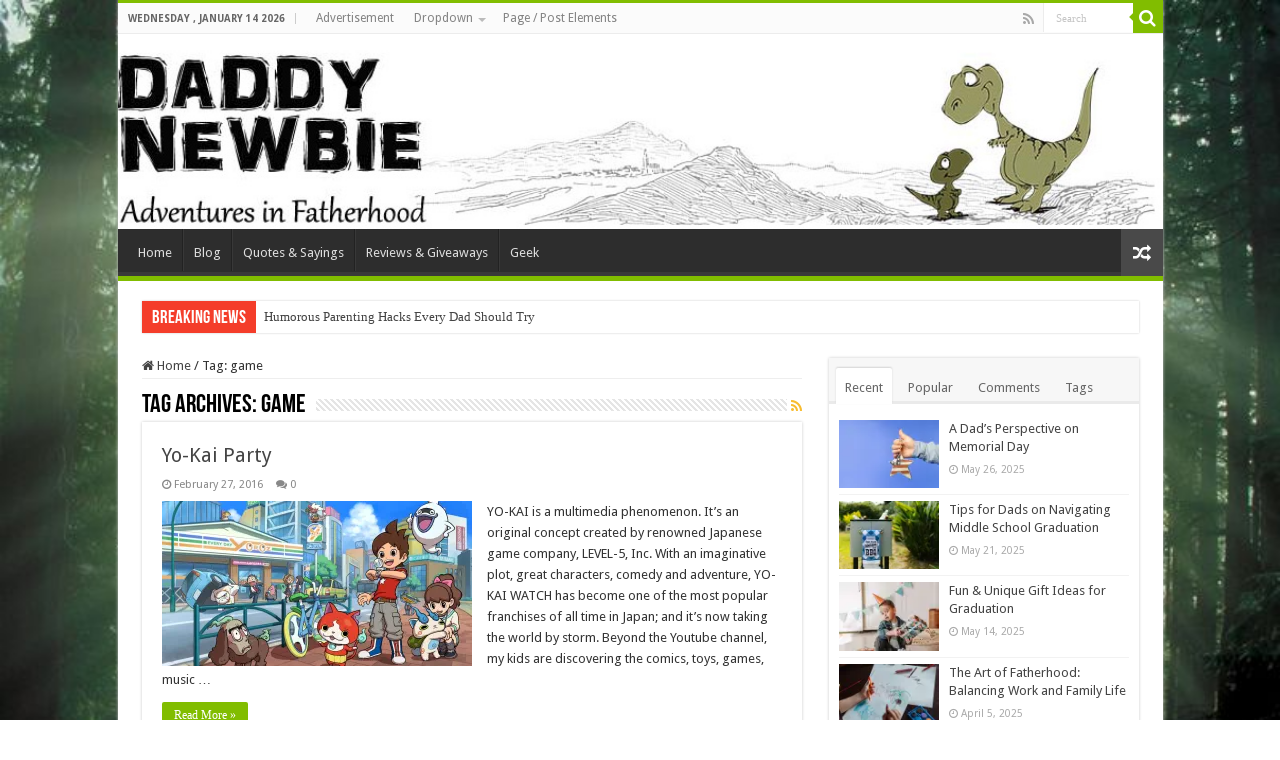

--- FILE ---
content_type: text/html; charset=UTF-8
request_url: https://www.daddynewbie.com/tag/game/
body_size: 20598
content:
<!DOCTYPE html>
<html dir="ltr" lang="en-US" prefix="og: https://ogp.me/ns#" prefix="og: http://ogp.me/ns#">
<head>
<meta charset="UTF-8" />
<link rel="pingback" href="https://www.daddynewbie.com/xmlrpc.php" />
<title>game - Daddy Newbie</title>

		<!-- All in One SEO 4.9.1.1 - aioseo.com -->
	<meta name="robots" content="max-image-preview:large" />
	<meta name="google-site-verification" content="kvst2i9jepM5IWo55MpaZ9SBfZ7Hw9ZllV1Py1mTIk4" />
	<link rel="canonical" href="https://www.daddynewbie.com/tag/game/" />
	<meta name="generator" content="All in One SEO (AIOSEO) 4.9.1.1" />
		<script data-jetpack-boost="ignore" type="application/ld+json" class="aioseo-schema">
			{"@context":"https:\/\/schema.org","@graph":[{"@type":"BreadcrumbList","@id":"https:\/\/www.daddynewbie.com\/tag\/game\/#breadcrumblist","itemListElement":[{"@type":"ListItem","@id":"https:\/\/www.daddynewbie.com#listItem","position":1,"name":"Home","item":"https:\/\/www.daddynewbie.com","nextItem":{"@type":"ListItem","@id":"https:\/\/www.daddynewbie.com\/tag\/game\/#listItem","name":"game"}},{"@type":"ListItem","@id":"https:\/\/www.daddynewbie.com\/tag\/game\/#listItem","position":2,"name":"game","previousItem":{"@type":"ListItem","@id":"https:\/\/www.daddynewbie.com#listItem","name":"Home"}}]},{"@type":"CollectionPage","@id":"https:\/\/www.daddynewbie.com\/tag\/game\/#collectionpage","url":"https:\/\/www.daddynewbie.com\/tag\/game\/","name":"game - Daddy Newbie","inLanguage":"en-US","isPartOf":{"@id":"https:\/\/www.daddynewbie.com\/#website"},"breadcrumb":{"@id":"https:\/\/www.daddynewbie.com\/tag\/game\/#breadcrumblist"}},{"@type":"Organization","@id":"https:\/\/www.daddynewbie.com\/#organization","name":"Daddy Newbie","description":"Adventures in Fatherhood","url":"https:\/\/www.daddynewbie.com\/"},{"@type":"WebSite","@id":"https:\/\/www.daddynewbie.com\/#website","url":"https:\/\/www.daddynewbie.com\/","name":"Daddy Newbie","description":"Adventures in Fatherhood","inLanguage":"en-US","publisher":{"@id":"https:\/\/www.daddynewbie.com\/#organization"}}]}
		</script>
		<!-- All in One SEO -->

<link rel='dns-prefetch' href='//www.daddynewbie.com' />
<link rel='dns-prefetch' href='//secure.gravatar.com' />
<link rel='dns-prefetch' href='//www.googletagmanager.com' />
<link rel='dns-prefetch' href='//stats.wp.com' />
<link rel='dns-prefetch' href='//fonts.googleapis.com' />
<link rel='dns-prefetch' href='//pagead2.googlesyndication.com' />
<link rel='preconnect' href='//i0.wp.com' />
<link rel='preconnect' href='//c0.wp.com' />
<link rel="alternate" type="application/rss+xml" title="Daddy Newbie &raquo; Feed" href="https://www.daddynewbie.com/feed/" />
<link rel="alternate" type="application/rss+xml" title="Daddy Newbie &raquo; Comments Feed" href="https://www.daddynewbie.com/comments/feed/" />
<link rel="alternate" type="application/rss+xml" title="Daddy Newbie &raquo; game Tag Feed" href="https://www.daddynewbie.com/tag/game/feed/" />
		<!-- This site uses the Google Analytics by MonsterInsights plugin v9.11.1 - Using Analytics tracking - https://www.monsterinsights.com/ -->
							
			
							<!-- / Google Analytics by MonsterInsights -->
		<link rel='stylesheet' id='all-css-32f621e4f4f142a97fb830bf66283422' href='https://www.daddynewbie.com/wp-content/boost-cache/static/75e23f32aa.min.css' type='text/css' media='all' />
<style id='global-styles-inline-css'>
:root{--wp--preset--aspect-ratio--square: 1;--wp--preset--aspect-ratio--4-3: 4/3;--wp--preset--aspect-ratio--3-4: 3/4;--wp--preset--aspect-ratio--3-2: 3/2;--wp--preset--aspect-ratio--2-3: 2/3;--wp--preset--aspect-ratio--16-9: 16/9;--wp--preset--aspect-ratio--9-16: 9/16;--wp--preset--color--black: #000000;--wp--preset--color--cyan-bluish-gray: #abb8c3;--wp--preset--color--white: #ffffff;--wp--preset--color--pale-pink: #f78da7;--wp--preset--color--vivid-red: #cf2e2e;--wp--preset--color--luminous-vivid-orange: #ff6900;--wp--preset--color--luminous-vivid-amber: #fcb900;--wp--preset--color--light-green-cyan: #7bdcb5;--wp--preset--color--vivid-green-cyan: #00d084;--wp--preset--color--pale-cyan-blue: #8ed1fc;--wp--preset--color--vivid-cyan-blue: #0693e3;--wp--preset--color--vivid-purple: #9b51e0;--wp--preset--gradient--vivid-cyan-blue-to-vivid-purple: linear-gradient(135deg,rgb(6,147,227) 0%,rgb(155,81,224) 100%);--wp--preset--gradient--light-green-cyan-to-vivid-green-cyan: linear-gradient(135deg,rgb(122,220,180) 0%,rgb(0,208,130) 100%);--wp--preset--gradient--luminous-vivid-amber-to-luminous-vivid-orange: linear-gradient(135deg,rgb(252,185,0) 0%,rgb(255,105,0) 100%);--wp--preset--gradient--luminous-vivid-orange-to-vivid-red: linear-gradient(135deg,rgb(255,105,0) 0%,rgb(207,46,46) 100%);--wp--preset--gradient--very-light-gray-to-cyan-bluish-gray: linear-gradient(135deg,rgb(238,238,238) 0%,rgb(169,184,195) 100%);--wp--preset--gradient--cool-to-warm-spectrum: linear-gradient(135deg,rgb(74,234,220) 0%,rgb(151,120,209) 20%,rgb(207,42,186) 40%,rgb(238,44,130) 60%,rgb(251,105,98) 80%,rgb(254,248,76) 100%);--wp--preset--gradient--blush-light-purple: linear-gradient(135deg,rgb(255,206,236) 0%,rgb(152,150,240) 100%);--wp--preset--gradient--blush-bordeaux: linear-gradient(135deg,rgb(254,205,165) 0%,rgb(254,45,45) 50%,rgb(107,0,62) 100%);--wp--preset--gradient--luminous-dusk: linear-gradient(135deg,rgb(255,203,112) 0%,rgb(199,81,192) 50%,rgb(65,88,208) 100%);--wp--preset--gradient--pale-ocean: linear-gradient(135deg,rgb(255,245,203) 0%,rgb(182,227,212) 50%,rgb(51,167,181) 100%);--wp--preset--gradient--electric-grass: linear-gradient(135deg,rgb(202,248,128) 0%,rgb(113,206,126) 100%);--wp--preset--gradient--midnight: linear-gradient(135deg,rgb(2,3,129) 0%,rgb(40,116,252) 100%);--wp--preset--font-size--small: 13px;--wp--preset--font-size--medium: 20px;--wp--preset--font-size--large: 36px;--wp--preset--font-size--x-large: 42px;--wp--preset--spacing--20: 0.44rem;--wp--preset--spacing--30: 0.67rem;--wp--preset--spacing--40: 1rem;--wp--preset--spacing--50: 1.5rem;--wp--preset--spacing--60: 2.25rem;--wp--preset--spacing--70: 3.38rem;--wp--preset--spacing--80: 5.06rem;--wp--preset--shadow--natural: 6px 6px 9px rgba(0, 0, 0, 0.2);--wp--preset--shadow--deep: 12px 12px 50px rgba(0, 0, 0, 0.4);--wp--preset--shadow--sharp: 6px 6px 0px rgba(0, 0, 0, 0.2);--wp--preset--shadow--outlined: 6px 6px 0px -3px rgb(255, 255, 255), 6px 6px rgb(0, 0, 0);--wp--preset--shadow--crisp: 6px 6px 0px rgb(0, 0, 0);}:where(.is-layout-flex){gap: 0.5em;}:where(.is-layout-grid){gap: 0.5em;}body .is-layout-flex{display: flex;}.is-layout-flex{flex-wrap: wrap;align-items: center;}.is-layout-flex > :is(*, div){margin: 0;}body .is-layout-grid{display: grid;}.is-layout-grid > :is(*, div){margin: 0;}:where(.wp-block-columns.is-layout-flex){gap: 2em;}:where(.wp-block-columns.is-layout-grid){gap: 2em;}:where(.wp-block-post-template.is-layout-flex){gap: 1.25em;}:where(.wp-block-post-template.is-layout-grid){gap: 1.25em;}.has-black-color{color: var(--wp--preset--color--black) !important;}.has-cyan-bluish-gray-color{color: var(--wp--preset--color--cyan-bluish-gray) !important;}.has-white-color{color: var(--wp--preset--color--white) !important;}.has-pale-pink-color{color: var(--wp--preset--color--pale-pink) !important;}.has-vivid-red-color{color: var(--wp--preset--color--vivid-red) !important;}.has-luminous-vivid-orange-color{color: var(--wp--preset--color--luminous-vivid-orange) !important;}.has-luminous-vivid-amber-color{color: var(--wp--preset--color--luminous-vivid-amber) !important;}.has-light-green-cyan-color{color: var(--wp--preset--color--light-green-cyan) !important;}.has-vivid-green-cyan-color{color: var(--wp--preset--color--vivid-green-cyan) !important;}.has-pale-cyan-blue-color{color: var(--wp--preset--color--pale-cyan-blue) !important;}.has-vivid-cyan-blue-color{color: var(--wp--preset--color--vivid-cyan-blue) !important;}.has-vivid-purple-color{color: var(--wp--preset--color--vivid-purple) !important;}.has-black-background-color{background-color: var(--wp--preset--color--black) !important;}.has-cyan-bluish-gray-background-color{background-color: var(--wp--preset--color--cyan-bluish-gray) !important;}.has-white-background-color{background-color: var(--wp--preset--color--white) !important;}.has-pale-pink-background-color{background-color: var(--wp--preset--color--pale-pink) !important;}.has-vivid-red-background-color{background-color: var(--wp--preset--color--vivid-red) !important;}.has-luminous-vivid-orange-background-color{background-color: var(--wp--preset--color--luminous-vivid-orange) !important;}.has-luminous-vivid-amber-background-color{background-color: var(--wp--preset--color--luminous-vivid-amber) !important;}.has-light-green-cyan-background-color{background-color: var(--wp--preset--color--light-green-cyan) !important;}.has-vivid-green-cyan-background-color{background-color: var(--wp--preset--color--vivid-green-cyan) !important;}.has-pale-cyan-blue-background-color{background-color: var(--wp--preset--color--pale-cyan-blue) !important;}.has-vivid-cyan-blue-background-color{background-color: var(--wp--preset--color--vivid-cyan-blue) !important;}.has-vivid-purple-background-color{background-color: var(--wp--preset--color--vivid-purple) !important;}.has-black-border-color{border-color: var(--wp--preset--color--black) !important;}.has-cyan-bluish-gray-border-color{border-color: var(--wp--preset--color--cyan-bluish-gray) !important;}.has-white-border-color{border-color: var(--wp--preset--color--white) !important;}.has-pale-pink-border-color{border-color: var(--wp--preset--color--pale-pink) !important;}.has-vivid-red-border-color{border-color: var(--wp--preset--color--vivid-red) !important;}.has-luminous-vivid-orange-border-color{border-color: var(--wp--preset--color--luminous-vivid-orange) !important;}.has-luminous-vivid-amber-border-color{border-color: var(--wp--preset--color--luminous-vivid-amber) !important;}.has-light-green-cyan-border-color{border-color: var(--wp--preset--color--light-green-cyan) !important;}.has-vivid-green-cyan-border-color{border-color: var(--wp--preset--color--vivid-green-cyan) !important;}.has-pale-cyan-blue-border-color{border-color: var(--wp--preset--color--pale-cyan-blue) !important;}.has-vivid-cyan-blue-border-color{border-color: var(--wp--preset--color--vivid-cyan-blue) !important;}.has-vivid-purple-border-color{border-color: var(--wp--preset--color--vivid-purple) !important;}.has-vivid-cyan-blue-to-vivid-purple-gradient-background{background: var(--wp--preset--gradient--vivid-cyan-blue-to-vivid-purple) !important;}.has-light-green-cyan-to-vivid-green-cyan-gradient-background{background: var(--wp--preset--gradient--light-green-cyan-to-vivid-green-cyan) !important;}.has-luminous-vivid-amber-to-luminous-vivid-orange-gradient-background{background: var(--wp--preset--gradient--luminous-vivid-amber-to-luminous-vivid-orange) !important;}.has-luminous-vivid-orange-to-vivid-red-gradient-background{background: var(--wp--preset--gradient--luminous-vivid-orange-to-vivid-red) !important;}.has-very-light-gray-to-cyan-bluish-gray-gradient-background{background: var(--wp--preset--gradient--very-light-gray-to-cyan-bluish-gray) !important;}.has-cool-to-warm-spectrum-gradient-background{background: var(--wp--preset--gradient--cool-to-warm-spectrum) !important;}.has-blush-light-purple-gradient-background{background: var(--wp--preset--gradient--blush-light-purple) !important;}.has-blush-bordeaux-gradient-background{background: var(--wp--preset--gradient--blush-bordeaux) !important;}.has-luminous-dusk-gradient-background{background: var(--wp--preset--gradient--luminous-dusk) !important;}.has-pale-ocean-gradient-background{background: var(--wp--preset--gradient--pale-ocean) !important;}.has-electric-grass-gradient-background{background: var(--wp--preset--gradient--electric-grass) !important;}.has-midnight-gradient-background{background: var(--wp--preset--gradient--midnight) !important;}.has-small-font-size{font-size: var(--wp--preset--font-size--small) !important;}.has-medium-font-size{font-size: var(--wp--preset--font-size--medium) !important;}.has-large-font-size{font-size: var(--wp--preset--font-size--large) !important;}.has-x-large-font-size{font-size: var(--wp--preset--font-size--x-large) !important;}
/*# sourceURL=global-styles-inline-css */
</style>

<style id='wp-img-auto-sizes-contain-inline-css'>
img:is([sizes=auto i],[sizes^="auto," i]){contain-intrinsic-size:3000px 1500px}
/*# sourceURL=wp-img-auto-sizes-contain-inline-css */
</style>
<style id='wp-emoji-styles-inline-css'>

	img.wp-smiley, img.emoji {
		display: inline !important;
		border: none !important;
		box-shadow: none !important;
		height: 1em !important;
		width: 1em !important;
		margin: 0 0.07em !important;
		vertical-align: -0.1em !important;
		background: none !important;
		padding: 0 !important;
	}
/*# sourceURL=wp-emoji-styles-inline-css */
</style>
<style id='classic-theme-styles-inline-css'>
/*! This file is auto-generated */
.wp-block-button__link{color:#fff;background-color:#32373c;border-radius:9999px;box-shadow:none;text-decoration:none;padding:calc(.667em + 2px) calc(1.333em + 2px);font-size:1.125em}.wp-block-file__button{background:#32373c;color:#fff;text-decoration:none}
/*# sourceURL=/wp-includes/css/classic-themes.min.css */
</style>
<link rel='stylesheet' id='Droid+Sans-css' href='https://fonts.googleapis.com/css?family=Droid+Sans%3Aregular%2C700' media='all' />





<!-- Google tag (gtag.js) snippet added by Site Kit -->
<!-- Google Analytics snippet added by Site Kit -->


<link rel="https://api.w.org/" href="https://www.daddynewbie.com/wp-json/" /><link rel="alternate" title="JSON" type="application/json" href="https://www.daddynewbie.com/wp-json/wp/v2/tags/816" /><link rel="EditURI" type="application/rsd+xml" title="RSD" href="https://www.daddynewbie.com/xmlrpc.php?rsd" />
<meta name="generator" content="WordPress 6.9" />
<meta name="generator" content="Site Kit by Google 1.170.0" />

<style type="text/css" media="screen">

</style>
<style type="text/css"> .tippy-box[data-theme~="wprm"] { background-color: #333333; color: #FFFFFF; } .tippy-box[data-theme~="wprm"][data-placement^="top"] > .tippy-arrow::before { border-top-color: #333333; } .tippy-box[data-theme~="wprm"][data-placement^="bottom"] > .tippy-arrow::before { border-bottom-color: #333333; } .tippy-box[data-theme~="wprm"][data-placement^="left"] > .tippy-arrow::before { border-left-color: #333333; } .tippy-box[data-theme~="wprm"][data-placement^="right"] > .tippy-arrow::before { border-right-color: #333333; } .tippy-box[data-theme~="wprm"] a { color: #FFFFFF; } .wprm-comment-rating svg { width: 18px !important; height: 18px !important; } img.wprm-comment-rating { width: 90px !important; height: 18px !important; } body { --comment-rating-star-color: #343434; } body { --wprm-popup-font-size: 16px; } body { --wprm-popup-background: #ffffff; } body { --wprm-popup-title: #000000; } body { --wprm-popup-content: #444444; } body { --wprm-popup-button-background: #444444; } body { --wprm-popup-button-text: #ffffff; } body { --wprm-popup-accent: #747B2D; }</style><style type="text/css">.wprm-glossary-term {color: #5A822B;text-decoration: underline;cursor: help;}</style><style type="text/css">.wprm-recipe-template-snippet-basic-buttons {
    font-family: inherit; /* wprm_font_family type=font */
    font-size: 0.9em; /* wprm_font_size type=font_size */
    text-align: center; /* wprm_text_align type=align */
    margin-top: 0px; /* wprm_margin_top type=size */
    margin-bottom: 10px; /* wprm_margin_bottom type=size */
}
.wprm-recipe-template-snippet-basic-buttons a  {
    margin: 5px; /* wprm_margin_button type=size */
    margin: 5px; /* wprm_margin_button type=size */
}

.wprm-recipe-template-snippet-basic-buttons a:first-child {
    margin-left: 0;
}
.wprm-recipe-template-snippet-basic-buttons a:last-child {
    margin-right: 0;
}.wprm-recipe-template-meadow {
    margin: 20px auto;
    background-color: #ffffff; /* wprm_background type=color */
    font-family: "Inter", sans-serif; /* wprm_main_font_family type=font */
    font-size: 16px; /* wprm_main_font_size type=font_size */
    line-height: 1.5em; /* wprm_main_line_height type=font_size */
    color: #000000; /* wprm_main_text type=color */
    max-width: 1600px; /* wprm_max_width type=size */

    --meadow-accent-color: #747B2D; /* wprm_accent_color type=color */
    --meadow-main-background-color: #F3F4EC; /* wprm_main_background_color type=color */

    border: 0;
    border-top: 1px solid var(--meadow-accent-color);

    --meadow-list-border-color: #DEB538; /* wprm_list_border_color type=color */
}
.wprm-recipe-template-meadow a {
    color: #000000; /* wprm_link type=color */
}
.wprm-recipe-template-meadow p, .wprm-recipe-template-meadow li {
    font-family: "Inter", sans-serif; /* wprm_main_font_family type=font */
    font-size: 1em;
    line-height: 1.5em; /* wprm_main_line_height type=font_size */
}
.wprm-recipe-template-meadow li {
    margin: 0 0 0 32px;
    padding: 0;
}
.rtl .wprm-recipe-template-meadow li {
    margin: 0 32px 0 0;
}
.wprm-recipe-template-meadow ol, .wprm-recipe-template-meadow ul {
    margin: 0;
    padding: 0;
}
.wprm-recipe-template-meadow br {
    display: none;
}
.wprm-recipe-template-meadow .wprm-recipe-name,
.wprm-recipe-template-meadow .wprm-recipe-header {
    font-family: "Gloock", serif; /* wprm_header_font_family type=font */
    color: #1e1e1e; /* wprm_header_text type=color */
    line-height: 1.3em; /* wprm_header_line_height type=font_size */
}
.wprm-recipe-template-meadow .wprm-recipe-header * {
    font-family: "Inter", sans-serif; /* wprm_main_font_family type=font */
}
.wprm-recipe-template-meadow h1,
.wprm-recipe-template-meadow h2,
.wprm-recipe-template-meadow h3,
.wprm-recipe-template-meadow h4,
.wprm-recipe-template-meadow h5,
.wprm-recipe-template-meadow h6 {
    font-family: "Gloock", serif; /* wprm_header_font_family type=font */
    color: #1e1e1e; /* wprm_header_text type=color */
    line-height: 1.3em; /* wprm_header_line_height type=font_size */
    margin: 0;
    padding: 0;
}
.wprm-recipe-template-meadow .wprm-recipe-header {
    margin-top: 1.2em;
}
.wprm-recipe-template-meadow h1 {
    font-size: 2.2em; /* wprm_h1_size type=font_size */
}
.wprm-recipe-template-meadow h2 {
    font-size: 2.2em; /* wprm_h2_size type=font_size */
}
.wprm-recipe-template-meadow h3 {
    font-size: 1.8em; /* wprm_h3_size type=font_size */
}
.wprm-recipe-template-meadow h4 {
    font-size: 1em; /* wprm_h4_size type=font_size */
}
.wprm-recipe-template-meadow h5 {
    font-size: 1em; /* wprm_h5_size type=font_size */
}
.wprm-recipe-template-meadow h6 {
    font-size: 1em; /* wprm_h6_size type=font_size */
}
.wprm-recipe-template-meadow .meadow-header-meta {
    max-width: 800px;
    margin: 0 auto;
}.wprm-recipe-template-compact-howto {
    margin: 20px auto;
    background-color: #fafafa; /* wprm_background type=color */
    font-family: -apple-system, BlinkMacSystemFont, "Segoe UI", Roboto, Oxygen-Sans, Ubuntu, Cantarell, "Helvetica Neue", sans-serif; /* wprm_main_font_family type=font */
    font-size: 0.9em; /* wprm_main_font_size type=font_size */
    line-height: 1.5em; /* wprm_main_line_height type=font_size */
    color: #333333; /* wprm_main_text type=color */
    max-width: 650px; /* wprm_max_width type=size */
}
.wprm-recipe-template-compact-howto a {
    color: #3498db; /* wprm_link type=color */
}
.wprm-recipe-template-compact-howto p, .wprm-recipe-template-compact-howto li {
    font-family: -apple-system, BlinkMacSystemFont, "Segoe UI", Roboto, Oxygen-Sans, Ubuntu, Cantarell, "Helvetica Neue", sans-serif; /* wprm_main_font_family type=font */
    font-size: 1em !important;
    line-height: 1.5em !important; /* wprm_main_line_height type=font_size */
}
.wprm-recipe-template-compact-howto li {
    margin: 0 0 0 32px !important;
    padding: 0 !important;
}
.rtl .wprm-recipe-template-compact-howto li {
    margin: 0 32px 0 0 !important;
}
.wprm-recipe-template-compact-howto ol, .wprm-recipe-template-compact-howto ul {
    margin: 0 !important;
    padding: 0 !important;
}
.wprm-recipe-template-compact-howto br {
    display: none;
}
.wprm-recipe-template-compact-howto .wprm-recipe-name,
.wprm-recipe-template-compact-howto .wprm-recipe-header {
    font-family: -apple-system, BlinkMacSystemFont, "Segoe UI", Roboto, Oxygen-Sans, Ubuntu, Cantarell, "Helvetica Neue", sans-serif; /* wprm_header_font_family type=font */
    color: #000000; /* wprm_header_text type=color */
    line-height: 1.3em; /* wprm_header_line_height type=font_size */
}
.wprm-recipe-template-compact-howto .wprm-recipe-header * {
    font-family: -apple-system, BlinkMacSystemFont, "Segoe UI", Roboto, Oxygen-Sans, Ubuntu, Cantarell, "Helvetica Neue", sans-serif; /* wprm_main_font_family type=font */
}
.wprm-recipe-template-compact-howto h1,
.wprm-recipe-template-compact-howto h2,
.wprm-recipe-template-compact-howto h3,
.wprm-recipe-template-compact-howto h4,
.wprm-recipe-template-compact-howto h5,
.wprm-recipe-template-compact-howto h6 {
    font-family: -apple-system, BlinkMacSystemFont, "Segoe UI", Roboto, Oxygen-Sans, Ubuntu, Cantarell, "Helvetica Neue", sans-serif; /* wprm_header_font_family type=font */
    color: #212121; /* wprm_header_text type=color */
    line-height: 1.3em; /* wprm_header_line_height type=font_size */
    margin: 0 !important;
    padding: 0 !important;
}
.wprm-recipe-template-compact-howto .wprm-recipe-header {
    margin-top: 1.2em !important;
}
.wprm-recipe-template-compact-howto h1 {
    font-size: 2em; /* wprm_h1_size type=font_size */
}
.wprm-recipe-template-compact-howto h2 {
    font-size: 1.8em; /* wprm_h2_size type=font_size */
}
.wprm-recipe-template-compact-howto h3 {
    font-size: 1.2em; /* wprm_h3_size type=font_size */
}
.wprm-recipe-template-compact-howto h4 {
    font-size: 1em; /* wprm_h4_size type=font_size */
}
.wprm-recipe-template-compact-howto h5 {
    font-size: 1em; /* wprm_h5_size type=font_size */
}
.wprm-recipe-template-compact-howto h6 {
    font-size: 1em; /* wprm_h6_size type=font_size */
}.wprm-recipe-template-compact-howto {
	border-style: solid; /* wprm_border_style type=border */
	border-width: 1px; /* wprm_border_width type=size */
	border-color: #777777; /* wprm_border type=color */
	border-radius: 0px; /* wprm_border_radius type=size */
	padding: 10px;
}</style>	<style>img#wpstats{display:none}</style>
		<link rel="shortcut icon" href="https://www.daddynewbie.com/wp-content/themes/sahifa/favicon.ico" title="Favicon" />
<!--[if IE]>
<script data-jetpack-boost="ignore" type="text/javascript">jQuery(document).ready(function (){ jQuery(".menu-item").has("ul").children("a").attr("aria-haspopup", "true");});</script>
<![endif]-->
<!--[if lt IE 9]>
<script data-jetpack-boost="ignore" src="https://www.daddynewbie.com/wp-content/themes/sahifa/js/html5.js"></script>
<script data-jetpack-boost="ignore" src="https://www.daddynewbie.com/wp-content/themes/sahifa/js/selectivizr-min.js"></script>
<![endif]-->
<!--[if IE 9]>
<link rel="stylesheet" type="text/css" media="all" href="https://www.daddynewbie.com/wp-content/themes/sahifa/css/ie9.css" />
<![endif]-->
<!--[if IE 8]>
<link rel="stylesheet" type="text/css" media="all" href="https://www.daddynewbie.com/wp-content/themes/sahifa/css/ie8.css" />
<![endif]-->
<!--[if IE 7]>
<link rel="stylesheet" type="text/css" media="all" href="https://www.daddynewbie.com/wp-content/themes/sahifa/css/ie7.css" />
<![endif]-->

<meta http-equiv="X-UA-Compatible" content="IE=edge,chrome=1" />
<meta name="viewport" content="width=device-width, initial-scale=1.0" />



<style type="text/css" media="screen">

body{
	font-family: 'Droid Sans';
}
#main-nav,
.cat-box-content,
#sidebar .widget-container,
.post-listing,
#commentform {
	border-bottom-color: #81bd00;
}

.search-block .search-button,
#topcontrol,
#main-nav ul li.current-menu-item a,
#main-nav ul li.current-menu-item a:hover,
#main-nav ul li.current_page_parent a,
#main-nav ul li.current_page_parent a:hover,
#main-nav ul li.current-menu-parent a,
#main-nav ul li.current-menu-parent a:hover,
#main-nav ul li.current-page-ancestor a,
#main-nav ul li.current-page-ancestor a:hover,
.pagination span.current,
.share-post span.share-text,
.flex-control-paging li a.flex-active,
.ei-slider-thumbs li.ei-slider-element,
.review-percentage .review-item span span,
.review-final-score,
.button,
a.button,
a.more-link,
#main-content input[type="submit"],
.form-submit #submit,
#login-form .login-button,
.widget-feedburner .feedburner-subscribe,
input[type="submit"],
#buddypress button,
#buddypress a.button,
#buddypress input[type=submit],
#buddypress input[type=reset],
#buddypress ul.button-nav li a,
#buddypress div.generic-button a,
#buddypress .comment-reply-link,
#buddypress div.item-list-tabs ul li a span,
#buddypress div.item-list-tabs ul li.selected a,
#buddypress div.item-list-tabs ul li.current a,
#buddypress #members-directory-form div.item-list-tabs ul li.selected span,
#members-list-options a.selected,
#groups-list-options a.selected,
body.dark-skin #buddypress div.item-list-tabs ul li a span,
body.dark-skin #buddypress div.item-list-tabs ul li.selected a,
body.dark-skin #buddypress div.item-list-tabs ul li.current a,
body.dark-skin #members-list-options a.selected,
body.dark-skin #groups-list-options a.selected,
.search-block-large .search-button,
#featured-posts .flex-next:hover,
#featured-posts .flex-prev:hover,
a.tie-cart span.shooping-count,
.woocommerce span.onsale,
.woocommerce-page span.onsale ,
.woocommerce .widget_price_filter .ui-slider .ui-slider-handle,
.woocommerce-page .widget_price_filter .ui-slider .ui-slider-handle,
#check-also-close,
a.post-slideshow-next,
a.post-slideshow-prev,
.widget_price_filter .ui-slider .ui-slider-handle,
.quantity .minus:hover,
.quantity .plus:hover,
.mejs-container .mejs-controls .mejs-time-rail .mejs-time-current,
#reading-position-indicator  {
	background-color:#81bd00;
}

::-webkit-scrollbar-thumb{
	background-color:#81bd00 !important;
}

#theme-footer,
#theme-header,
.top-nav ul li.current-menu-item:before,
#main-nav .menu-sub-content ,
#main-nav ul ul,
#check-also-box {
	border-top-color: #81bd00;
}

.search-block:after {
	border-right-color:#81bd00;
}

body.rtl .search-block:after {
	border-left-color:#81bd00;
}

#main-nav ul > li.menu-item-has-children:hover > a:after,
#main-nav ul > li.mega-menu:hover > a:after {
	border-color:transparent transparent #81bd00;
}

.widget.timeline-posts li a:hover,
.widget.timeline-posts li a:hover span.tie-date {
	color: #81bd00;
}

.widget.timeline-posts li a:hover span.tie-date:before {
	background: #81bd00;
	border-color: #81bd00;
}

#order_review,
#order_review_heading {
	border-color: #81bd00;
}

.background-cover{background-image : url('https://www.daddynewbie.com/wp-content/uploads/2013/04/34809255.jpg') !important;}
</style>

		
		
<!-- Google AdSense meta tags added by Site Kit -->
<meta name="google-adsense-platform-account" content="ca-host-pub-2644536267352236">
<meta name="google-adsense-platform-domain" content="sitekit.withgoogle.com">
<!-- End Google AdSense meta tags added by Site Kit -->

<!-- Google Tag Manager snippet added by Site Kit -->


<!-- End Google Tag Manager snippet added by Site Kit -->

<!-- Google AdSense snippet added by Site Kit -->


<!-- End Google AdSense snippet added by Site Kit -->
</head>
<body id="top" class="archive tag tag-game tag-816 wp-theme-sahifa lazy-enabled">

<div class="wrapper-outer">

	<div class="background-cover"></div>

	<aside id="slide-out">

			<div class="search-mobile">
			<form method="get" id="searchform-mobile" action="https://www.daddynewbie.com/">
				<button class="search-button" type="submit" value="Search"><i class="fa fa-search"></i></button>
				<input type="text" id="s-mobile" name="s" title="Search" value="Search" onfocus="if (this.value == 'Search') {this.value = '';}" onblur="if (this.value == '') {this.value = 'Search';}"  />
			</form>
		</div><!-- .search-mobile /-->
	
			<div class="social-icons">
		<a class="ttip-none" title="Rss" href="https://www.daddynewbie.com/feed/" target="_blank"><i class="fa fa-rss"></i></a>
			</div>

	
		<div id="mobile-menu" ></div>
	</aside><!-- #slide-out /-->

		<div id="wrapper" class="boxed-all">
		<div class="inner-wrapper">

		<header id="theme-header" class="theme-header full-logo">
						<div id="top-nav" class="top-nav">
				<div class="container">

							<span class="today-date">Wednesday , January 14 2026</span>
				<div class="top-menu"><ul id="menu-top" class="menu"><li id="menu-item-3677" class="menu-item menu-item-type-post_type menu-item-object-page menu-item-3677"><a href="https://www.daddynewbie.com/advertisement/">Advertisement</a></li>
<li id="menu-item-3559" class="menu-item menu-item-type-custom menu-item-object-custom menu-item-has-children menu-item-3559"><a href="#">Dropdown</a>
<ul class="sub-menu">
	<li id="menu-item-3560" class="menu-item menu-item-type-custom menu-item-object-custom menu-item-3560"><a href="#">Sub Menu</a></li>
	<li id="menu-item-3562" class="menu-item menu-item-type-custom menu-item-object-custom menu-item-has-children menu-item-3562"><a href="#">Sub Menu</a>
	<ul class="sub-menu">
		<li id="menu-item-3563" class="menu-item menu-item-type-custom menu-item-object-custom menu-item-3563"><a href="#">Sub Menu 2</a></li>
		<li id="menu-item-3564" class="menu-item menu-item-type-custom menu-item-object-custom menu-item-3564"><a href="#">Sub Menu 2</a></li>
	</ul>
</li>
	<li id="menu-item-3561" class="menu-item menu-item-type-custom menu-item-object-custom menu-item-3561"><a href="#">Sub Menu</a></li>
</ul>
</li>
<li id="menu-item-3678" class="menu-item menu-item-type-post_type menu-item-object-page menu-item-3678"><a href="https://www.daddynewbie.com/page-post-elements/">Page / Post Elements</a></li>
</ul></div>
						<div class="search-block">
						<form method="get" id="searchform-header" action="https://www.daddynewbie.com/">
							<button class="search-button" type="submit" value="Search"><i class="fa fa-search"></i></button>
							<input class="search-live" type="text" id="s-header" name="s" title="Search" value="Search" onfocus="if (this.value == 'Search') {this.value = '';}" onblur="if (this.value == '') {this.value = 'Search';}"  />
						</form>
					</div><!-- .search-block /-->
			<div class="social-icons">
		<a class="ttip-none" title="Rss" href="https://www.daddynewbie.com/feed/" target="_blank"><i class="fa fa-rss"></i></a>
			</div>

	
	
				</div><!-- .container /-->
			</div><!-- .top-menu /-->
			
		<div class="header-content">

					<a id="slide-out-open" class="slide-out-open" href="#"><span></span></a>
		
			<div class="logo" style=" margin-top:5px;">
			<h2>								<a title="Daddy Newbie" href="https://www.daddynewbie.com/">
					<img src="https://www.daddynewbie.com/wp-content/uploads/2017/03/Adventures.jpg" alt="Daddy Newbie"  /><strong>Daddy Newbie Adventures in Fatherhood</strong>
				</a>
			</h2>			</div><!-- .logo /-->
						<div class="clear"></div>

		</div>
													<nav id="main-nav" class="fixed-enabled">
				<div class="container">

				
					<div class="main-menu"><ul id="menu-pages" class="menu"><li id="menu-item-3777" class="menu-item menu-item-type-post_type menu-item-object-page menu-item-3777"><a href="https://www.daddynewbie.com/home/">Home</a></li>
<li id="menu-item-3688" class="menu-item menu-item-type-post_type menu-item-object-page menu-item-3688"><a href="https://www.daddynewbie.com/blog/">Blog</a></li>
<li id="menu-item-3682" class="menu-item menu-item-type-post_type menu-item-object-page menu-item-3682"><a href="https://www.daddynewbie.com/quotes-sayings/">Quotes &#038; Sayings</a></li>
<li id="menu-item-3683" class="menu-item menu-item-type-post_type menu-item-object-page menu-item-3683"><a href="https://www.daddynewbie.com/reviews/">Reviews &#038; Giveaways</a></li>
<li id="menu-item-3689" class="menu-item menu-item-type-post_type menu-item-object-page menu-item-3689"><a href="https://www.daddynewbie.com/geek/">Geek</a></li>
</ul></div>										<a href="https://www.daddynewbie.com/?tierand=1" class="random-article ttip" title="Random Article"><i class="fa fa-random"></i></a>
					
					
				</div>
			</nav><!-- .main-nav /-->
					</header><!-- #header /-->

		
	<div class="clear"></div>
	<div id="breaking-news" class="breaking-news">
		<span class="breaking-news-title"><i class="fa fa-bolt"></i> <span>Breaking News</span></span>
		
					<ul>
					<li><a href="https://www.daddynewbie.com/humorous-parenting-hacks-every-dad-should-try/" title="Humorous Parenting Hacks Every Dad Should Try">Humorous Parenting Hacks Every Dad Should Try</a></li>
					<li><a href="https://www.daddynewbie.com/christmas-with-dad-heartwarming-quotes-and-sayings-for-new-fathers/" title="Christmas with Dad: Heartwarming Quotes and Sayings for New Fathers">Christmas with Dad: Heartwarming Quotes and Sayings for New Fathers</a></li>
					<li><a href="https://www.daddynewbie.com/kick-off-your-journey-how-to-be-an-engaging-football-dad/" title="Kick Off Your Journey: How to Be an Engaging Football Dad!">Kick Off Your Journey: How to Be an Engaging Football Dad!</a></li>
					<li><a href="https://www.daddynewbie.com/in-the-kitchen-with-dad-ultimate-baked-mac-and-cheese-a-crispy-cheesy-adventure/" title="In the Kitchen with Dad &#8211; Ultimate Baked Mac and Cheese: A Crispy, Cheesy Adventure!">In the Kitchen with Dad &#8211; Ultimate Baked Mac and Cheese: A Crispy, Cheesy Adventure!</a></li>
					<li><a href="https://www.daddynewbie.com/kitchen-dad-chicken-alfredo/" title="In the Kitchen With Dad: Chicken Alfredo">In the Kitchen With Dad: Chicken Alfredo</a></li>
					<li><a href="https://www.daddynewbie.com/bbq-pulled-pork/" title="BBQ Pulled Pork">BBQ Pulled Pork</a></li>
					<li><a href="https://www.daddynewbie.com/old-spice-supports-dads-hardest-working-collection-giveaway/" title="Old Spice Supports Dads &#8211; Hardest Working Giveaway">Old Spice Supports Dads &#8211; Hardest Working Giveaway</a></li>
					<li><a href="https://www.daddynewbie.com/its-that-time-again-baseball/" title="It&#8217;s that time again: Baseball!">It&#8217;s that time again: Baseball!</a></li>
					<li><a href="https://www.daddynewbie.com/party-games-and-tailgating-bear-pong/" title="Party Games and Tailgating&#8230; #LeeTailgate">Party Games and Tailgating&#8230; #LeeTailgate</a></li>
					<li><a href="https://www.daddynewbie.com/a-scholastic-life-kellogg-world/" title="A Scholastic Life in a Kellogg&#8217;s World">A Scholastic Life in a Kellogg&#8217;s World</a></li>
					</ul>
					
		
		
	</div> <!-- .breaking-news -->

	
	<div id="main-content" class="container">
	<div class="content">
		<nav id="crumbs"><a href="https://www.daddynewbie.com/"><span class="fa fa-home" aria-hidden="true"></span> Home</a><span class="delimiter">/</span><span class="current">Tag: <span>game</span></span></nav><script data-jetpack-boost="ignore" type="application/ld+json">{"@context":"http:\/\/schema.org","@type":"BreadcrumbList","@id":"#Breadcrumb","itemListElement":[{"@type":"ListItem","position":1,"item":{"name":"Home","@id":"https:\/\/www.daddynewbie.com\/"}}]}</script>
		<div class="page-head">
		
			<h1 class="page-title">
				Tag Archives: <span>game</span>			</h1>
			
						<a class="rss-cat-icon tooltip" title="Feed Subscription"  href="https://www.daddynewbie.com/tag/game/feed/"><i class="fa fa-rss"></i></a>
						
			<div class="stripe-line"></div>
			
						
		</div>
		
				<div class="post-listing archive-box">


	<article class="item-list">
	
		<h2 class="post-box-title">
			<a href="https://www.daddynewbie.com/yo-kai-party/">Yo-Kai Party</a>
		</h2>
		
		<p class="post-meta">
	
		
	<span class="tie-date"><i class="fa fa-clock-o"></i>February 27, 2016</span>	
	
	<span class="post-comments"><i class="fa fa-comments"></i><a href="https://www.daddynewbie.com/yo-kai-party/#respond">0</a></span>
</p>
					

		
			
		
		<div class="post-thumbnail">
			<a href="https://www.daddynewbie.com/yo-kai-party/">
				<img width="310" height="165" src="https://i0.wp.com/www.daddynewbie.com/wp-content/uploads/2016/02/YO-KAI_WATCH_illustration_01.jpg?resize=310%2C165&amp;ssl=1" class="attachment-tie-medium size-tie-medium wp-post-image" alt="" decoding="async" fetchpriority="high" data-attachment-id="3136" data-permalink="https://www.daddynewbie.com/yo-kai-party/yo-kai_watch_illustration_01/" data-orig-file="https://i0.wp.com/www.daddynewbie.com/wp-content/uploads/2016/02/YO-KAI_WATCH_illustration_01.jpg?fit=3214%2C2000&amp;ssl=1" data-orig-size="3214,2000" data-comments-opened="1" data-image-meta="{&quot;aperture&quot;:&quot;0&quot;,&quot;credit&quot;:&quot;&quot;,&quot;camera&quot;:&quot;&quot;,&quot;caption&quot;:&quot;&quot;,&quot;created_timestamp&quot;:&quot;0&quot;,&quot;copyright&quot;:&quot;&quot;,&quot;focal_length&quot;:&quot;0&quot;,&quot;iso&quot;:&quot;0&quot;,&quot;shutter_speed&quot;:&quot;0&quot;,&quot;title&quot;:&quot;&quot;,&quot;orientation&quot;:&quot;1&quot;}" data-image-title="YO-KAI_WATCH_illustration_01" data-image-description="" data-image-caption="" data-medium-file="https://i0.wp.com/www.daddynewbie.com/wp-content/uploads/2016/02/YO-KAI_WATCH_illustration_01.jpg?fit=300%2C187&amp;ssl=1" data-large-file="https://i0.wp.com/www.daddynewbie.com/wp-content/uploads/2016/02/YO-KAI_WATCH_illustration_01.jpg?fit=618%2C384&amp;ssl=1" />				<span class="fa overlay-icon"></span>
			</a>
		</div><!-- post-thumbnail /-->
		
					
		<div class="entry">
			<p>YO-KAI is a multimedia phenomenon. It&#8217;s an original concept created by renowned Japanese game company, LEVEL-5, Inc. With an imaginative plot, great characters, comedy and adventure, YO-KAI WATCH has become one of the most popular franchises of all time in Japan; and it&#8217;s now taking the world by storm. Beyond the Youtube channel, my kids are discovering the comics, toys, games, music &hellip;</p>
			<a class="more-link" href="https://www.daddynewbie.com/yo-kai-party/">Read More &raquo;</a>
		</div>

		<div class="mini-share-post">
	<span class="share-text">Share</span>

		
	<ul class="normal-social">
			<li>
			<div class="fb-like" data-href="https://www.daddynewbie.com/yo-kai-party/" data-send="false" data-layout="button_count" data-width="90" data-show-faces="false"></div>
		</li>
				<li><a href="https://twitter.com/share" class="twitter-share-button" data-url="https://www.daddynewbie.com/yo-kai-party/" data-text="Yo-Kai Party" data-via="" data-lang="en">tweet</a></li>
				<li><su:badge layout="2" location="https://www.daddynewbie.com/yo-kai-party/"></su:badge>
			
		</li>
				<li></li>
				<li style="width:80px;"><a href="http://pinterest.com/pin/create/button/?url=https://www.daddynewbie.com/yo-kai-party/&amp;media=https://i0.wp.com/www.daddynewbie.com/wp-content/uploads/2016/02/YO-KAI_WATCH_illustration_01.jpg?resize=660%2C330&ssl=1" class="pin-it-button" count-layout="horizontal"><img border="0" src="https://assets.pinterest.com/images/PinExt.png" title="Pin It" /></a></li>
		</ul>
		<div class="clear"></div>
</div> <!-- .share-post -->
		
		<div class="clear"></div>
	</article><!-- .item-list -->
	

	<article class="item-list">
	
		<h2 class="post-box-title">
			<a href="https://www.daddynewbie.com/perfect-gift-minecraft-fanatic-gameonthego-gameband/">What to Do With Your Minecraft Fanatic #GameOnTheGo Gameband</a>
		</h2>
		
		<p class="post-meta">
	
		
	<span class="tie-date"><i class="fa fa-clock-o"></i>December 11, 2014</span>	
	
	<span class="post-comments"><i class="fa fa-comments"></i><a href="https://www.daddynewbie.com/perfect-gift-minecraft-fanatic-gameonthego-gameband/#respond">0</a></span>
</p>
					

		
			
		
		<div class="post-thumbnail">
			<a href="https://www.daddynewbie.com/perfect-gift-minecraft-fanatic-gameonthego-gameband/">
				<img width="310" height="165" src="https://i0.wp.com/www.daddynewbie.com/wp-content/uploads/2014/12/One_Gamband.png?resize=310%2C165&amp;ssl=1" class="attachment-tie-medium size-tie-medium wp-post-image" alt="One Gameband to Rule Them All - Minecraft" decoding="async" data-attachment-id="2611" data-permalink="https://www.daddynewbie.com/perfect-gift-minecraft-fanatic-gameonthego-gameband/one_gamband/" data-orig-file="https://i0.wp.com/www.daddynewbie.com/wp-content/uploads/2014/12/One_Gamband.png?fit=640%2C640&amp;ssl=1" data-orig-size="640,640" data-comments-opened="1" data-image-meta="{&quot;aperture&quot;:&quot;0&quot;,&quot;credit&quot;:&quot;&quot;,&quot;camera&quot;:&quot;&quot;,&quot;caption&quot;:&quot;&quot;,&quot;created_timestamp&quot;:&quot;0&quot;,&quot;copyright&quot;:&quot;&quot;,&quot;focal_length&quot;:&quot;0&quot;,&quot;iso&quot;:&quot;0&quot;,&quot;shutter_speed&quot;:&quot;0&quot;,&quot;title&quot;:&quot;&quot;,&quot;orientation&quot;:&quot;0&quot;}" data-image-title="One_Gamband" data-image-description="&lt;p&gt;One Gameband to Rule Them All &amp;#8211; Minecraft&lt;/p&gt;
" data-image-caption="&lt;p&gt;One Gameband to Rule Them All &amp;#8211; Minecraft&lt;/p&gt;
" data-medium-file="https://i0.wp.com/www.daddynewbie.com/wp-content/uploads/2014/12/One_Gamband.png?fit=300%2C300&amp;ssl=1" data-large-file="https://i0.wp.com/www.daddynewbie.com/wp-content/uploads/2014/12/One_Gamband.png?fit=618%2C618&amp;ssl=1" />				<span class="fa overlay-icon"></span>
			</a>
		</div><!-- post-thumbnail /-->
		
					
		<div class="entry">
			<p>This shop has been compensated by Collective Bias, Inc. and its advertiser.  All opinions are mine alone. #GameOnTheGo #CollectiveBias We&#8217;re thrilled to have the opportunity to test out the new Gameband (which is owned by Now Computing and affiliated with Minecraft). If you (or your kids) haven&#8217;t yet had the opportunity to try out Minecraft, this is a really great &hellip;</p>
			<a class="more-link" href="https://www.daddynewbie.com/perfect-gift-minecraft-fanatic-gameonthego-gameband/">Read More &raquo;</a>
		</div>

		<div class="mini-share-post">
	<span class="share-text">Share</span>

		
	<ul class="normal-social">
			<li>
			<div class="fb-like" data-href="https://www.daddynewbie.com/perfect-gift-minecraft-fanatic-gameonthego-gameband/" data-send="false" data-layout="button_count" data-width="90" data-show-faces="false"></div>
		</li>
				<li><a href="https://twitter.com/share" class="twitter-share-button" data-url="https://www.daddynewbie.com/perfect-gift-minecraft-fanatic-gameonthego-gameband/" data-text="What to Do With Your Minecraft Fanatic #GameOnTheGo Gameband" data-via="" data-lang="en">tweet</a></li>
				<li><su:badge layout="2" location="https://www.daddynewbie.com/perfect-gift-minecraft-fanatic-gameonthego-gameband/"></su:badge>
			
		</li>
				<li></li>
				<li style="width:80px;"><a href="http://pinterest.com/pin/create/button/?url=https://www.daddynewbie.com/perfect-gift-minecraft-fanatic-gameonthego-gameband/&amp;media=https://i0.wp.com/www.daddynewbie.com/wp-content/uploads/2014/12/One_Gamband.png?resize=640%2C330&ssl=1" class="pin-it-button" count-layout="horizontal"><img border="0" src="https://assets.pinterest.com/images/PinExt.png" title="Pin It" /></a></li>
		</ul>
		<div class="clear"></div>
</div> <!-- .share-post -->
		
		<div class="clear"></div>
	</article><!-- .item-list -->
	
</div>
				
	</div> <!-- .content -->
	
<aside id="sidebar">
	<div class="theiaStickySidebar">
	<div class="widget" id="tabbed-widget">
		<div class="widget-container">
			<div class="widget-top">
				<ul class="tabs posts-taps">
				<li class="tabs"><a href="#tab2">Recent</a></li><li class="tabs"><a href="#tab1">Popular</a></li><li class="tabs"><a href="#tab3">Comments</a></li><li class="tabs"><a href="#tab4">Tags</a></li>				</ul>
			</div>

						<div id="tab2" class="tabs-wrap">
				<ul>
							<li >
							<div class="post-thumbnail">
					<a href="https://www.daddynewbie.com/a-dads-perspective-on-memorial-day/" rel="bookmark"><img width="110" height="75" src="https://i0.wp.com/www.daddynewbie.com/wp-content/uploads/2025/05/pexels-photo-7997395.jpeg?resize=110%2C75&amp;ssl=1" class="attachment-tie-small size-tie-small wp-post-image" alt="person holding brown and yellow star paper" decoding="async" loading="lazy" srcset="https://i0.wp.com/www.daddynewbie.com/wp-content/uploads/2025/05/pexels-photo-7997395.jpeg?resize=110%2C75&amp;ssl=1 110w, https://i0.wp.com/www.daddynewbie.com/wp-content/uploads/2025/05/pexels-photo-7997395.jpeg?zoom=2&amp;resize=110%2C75&amp;ssl=1 220w, https://i0.wp.com/www.daddynewbie.com/wp-content/uploads/2025/05/pexels-photo-7997395.jpeg?zoom=3&amp;resize=110%2C75&amp;ssl=1 330w" sizes="auto, (max-width: 110px) 100vw, 110px" data-attachment-id="3882" data-permalink="https://www.daddynewbie.com/a-dads-perspective-on-memorial-day/pexels-photo-7997395/" data-orig-file="https://i0.wp.com/www.daddynewbie.com/wp-content/uploads/2025/05/pexels-photo-7997395.jpeg?fit=1880%2C1253&amp;ssl=1" data-orig-size="1880,1253" data-comments-opened="1" data-image-meta="{&quot;aperture&quot;:&quot;0&quot;,&quot;credit&quot;:&quot;&quot;,&quot;camera&quot;:&quot;&quot;,&quot;caption&quot;:&quot;Photo by RDNE Stock project on &lt;a href=\&quot;https://www.pexels.com/photo/person-holding-brown-and-yellow-star-paper-7997395/\&quot; rel=\&quot;nofollow\&quot;&gt;Pexels.com&lt;/a&gt;&quot;,&quot;created_timestamp&quot;:&quot;0&quot;,&quot;copyright&quot;:&quot;&quot;,&quot;focal_length&quot;:&quot;0&quot;,&quot;iso&quot;:&quot;0&quot;,&quot;shutter_speed&quot;:&quot;0&quot;,&quot;title&quot;:&quot;person holding brown and yellow star paper&quot;,&quot;orientation&quot;:&quot;0&quot;}" data-image-title="pexels-photo-7997395" data-image-description="" data-image-caption="&lt;p&gt;Photo by RDNE Stock project on &lt;a href=&quot;https://www.pexels.com/photo/person-holding-brown-and-yellow-star-paper-7997395/&quot; rel=&quot;nofollow&quot;&gt;Pexels.com&lt;/a&gt;&lt;/p&gt;
" data-medium-file="https://i0.wp.com/www.daddynewbie.com/wp-content/uploads/2025/05/pexels-photo-7997395.jpeg?fit=300%2C200&amp;ssl=1" data-large-file="https://i0.wp.com/www.daddynewbie.com/wp-content/uploads/2025/05/pexels-photo-7997395.jpeg?fit=618%2C412&amp;ssl=1" /><span class="fa overlay-icon"></span></a>
				</div><!-- post-thumbnail /-->
						<h3><a href="https://www.daddynewbie.com/a-dads-perspective-on-memorial-day/">A Dad&#8217;s Perspective on Memorial Day</a></h3>
			 <span class="tie-date"><i class="fa fa-clock-o"></i>May 26, 2025</span>		</li>
				<li >
							<div class="post-thumbnail">
					<a href="https://www.daddynewbie.com/tips-for-dads-on-navigating-middle-school-graduation/" rel="bookmark"><img width="110" height="75" src="https://i0.wp.com/www.daddynewbie.com/wp-content/uploads/2025/05/pexels-photo-8523487.jpeg?resize=110%2C75&amp;ssl=1" class="attachment-tie-small size-tie-small wp-post-image" alt="a towel hanging from a cooler" decoding="async" loading="lazy" srcset="https://i0.wp.com/www.daddynewbie.com/wp-content/uploads/2025/05/pexels-photo-8523487.jpeg?resize=110%2C75&amp;ssl=1 110w, https://i0.wp.com/www.daddynewbie.com/wp-content/uploads/2025/05/pexels-photo-8523487.jpeg?zoom=2&amp;resize=110%2C75&amp;ssl=1 220w, https://i0.wp.com/www.daddynewbie.com/wp-content/uploads/2025/05/pexels-photo-8523487.jpeg?zoom=3&amp;resize=110%2C75&amp;ssl=1 330w" sizes="auto, (max-width: 110px) 100vw, 110px" data-attachment-id="3873" data-permalink="https://www.daddynewbie.com/tips-for-dads-on-navigating-middle-school-graduation/pexels-photo-8523487/" data-orig-file="https://i0.wp.com/www.daddynewbie.com/wp-content/uploads/2025/05/pexels-photo-8523487.jpeg?fit=1880%2C1253&amp;ssl=1" data-orig-size="1880,1253" data-comments-opened="1" data-image-meta="{&quot;aperture&quot;:&quot;0&quot;,&quot;credit&quot;:&quot;&quot;,&quot;camera&quot;:&quot;&quot;,&quot;caption&quot;:&quot;Photo by RDNE Stock project on &lt;a href=\&quot;https://www.pexels.com/photo/a-towel-hanging-from-a-cooler-8523487/\&quot; rel=\&quot;nofollow\&quot;&gt;Pexels.com&lt;/a&gt;&quot;,&quot;created_timestamp&quot;:&quot;0&quot;,&quot;copyright&quot;:&quot;&quot;,&quot;focal_length&quot;:&quot;0&quot;,&quot;iso&quot;:&quot;0&quot;,&quot;shutter_speed&quot;:&quot;0&quot;,&quot;title&quot;:&quot;a towel hanging from a cooler&quot;,&quot;orientation&quot;:&quot;0&quot;}" data-image-title="pexels-photo-8523487" data-image-description="" data-image-caption="&lt;p&gt;Photo by RDNE Stock project on &lt;a href=&quot;https://www.pexels.com/photo/a-towel-hanging-from-a-cooler-8523487/&quot; rel=&quot;nofollow&quot;&gt;Pexels.com&lt;/a&gt;&lt;/p&gt;
" data-medium-file="https://i0.wp.com/www.daddynewbie.com/wp-content/uploads/2025/05/pexels-photo-8523487.jpeg?fit=300%2C200&amp;ssl=1" data-large-file="https://i0.wp.com/www.daddynewbie.com/wp-content/uploads/2025/05/pexels-photo-8523487.jpeg?fit=618%2C412&amp;ssl=1" /><span class="fa overlay-icon"></span></a>
				</div><!-- post-thumbnail /-->
						<h3><a href="https://www.daddynewbie.com/tips-for-dads-on-navigating-middle-school-graduation/">Tips for Dads on Navigating Middle School Graduation</a></h3>
			 <span class="tie-date"><i class="fa fa-clock-o"></i>May 21, 2025</span>		</li>
				<li >
							<div class="post-thumbnail">
					<a href="https://www.daddynewbie.com/fun-unique-gift-ideas-for-graduation/" rel="bookmark"><img width="110" height="75" src="https://i0.wp.com/www.daddynewbie.com/wp-content/uploads/2025/05/pexels-photo-7100340.jpeg?resize=110%2C75&amp;ssl=1" class="attachment-tie-small size-tie-small wp-post-image" alt="boy holding a gift" decoding="async" loading="lazy" srcset="https://i0.wp.com/www.daddynewbie.com/wp-content/uploads/2025/05/pexels-photo-7100340.jpeg?resize=110%2C75&amp;ssl=1 110w, https://i0.wp.com/www.daddynewbie.com/wp-content/uploads/2025/05/pexels-photo-7100340.jpeg?zoom=2&amp;resize=110%2C75&amp;ssl=1 220w, https://i0.wp.com/www.daddynewbie.com/wp-content/uploads/2025/05/pexels-photo-7100340.jpeg?zoom=3&amp;resize=110%2C75&amp;ssl=1 330w" sizes="auto, (max-width: 110px) 100vw, 110px" data-attachment-id="3879" data-permalink="https://www.daddynewbie.com/fun-unique-gift-ideas-for-graduation/pexels-photo-7100340/" data-orig-file="https://i0.wp.com/www.daddynewbie.com/wp-content/uploads/2025/05/pexels-photo-7100340.jpeg?fit=867%2C1300&amp;ssl=1" data-orig-size="867,1300" data-comments-opened="1" data-image-meta="{&quot;aperture&quot;:&quot;0&quot;,&quot;credit&quot;:&quot;&quot;,&quot;camera&quot;:&quot;&quot;,&quot;caption&quot;:&quot;Photo by Vlada Karpovich on &lt;a href=\&quot;https://www.pexels.com/photo/boy-holding-a-gift-7100340/\&quot; rel=\&quot;nofollow\&quot;&gt;Pexels.com&lt;/a&gt;&quot;,&quot;created_timestamp&quot;:&quot;0&quot;,&quot;copyright&quot;:&quot;&quot;,&quot;focal_length&quot;:&quot;0&quot;,&quot;iso&quot;:&quot;0&quot;,&quot;shutter_speed&quot;:&quot;0&quot;,&quot;title&quot;:&quot;boy holding a gift&quot;,&quot;orientation&quot;:&quot;0&quot;}" data-image-title="pexels-photo-7100340" data-image-description="" data-image-caption="&lt;p&gt;Photo by Vlada Karpovich on &lt;a href=&quot;https://www.pexels.com/photo/boy-holding-a-gift-7100340/&quot; rel=&quot;nofollow&quot;&gt;Pexels.com&lt;/a&gt;&lt;/p&gt;
" data-medium-file="https://i0.wp.com/www.daddynewbie.com/wp-content/uploads/2025/05/pexels-photo-7100340.jpeg?fit=200%2C300&amp;ssl=1" data-large-file="https://i0.wp.com/www.daddynewbie.com/wp-content/uploads/2025/05/pexels-photo-7100340.jpeg?fit=618%2C927&amp;ssl=1" /><span class="fa overlay-icon"></span></a>
				</div><!-- post-thumbnail /-->
						<h3><a href="https://www.daddynewbie.com/fun-unique-gift-ideas-for-graduation/">Fun &amp; Unique Gift Ideas for Graduation</a></h3>
			 <span class="tie-date"><i class="fa fa-clock-o"></i>May 14, 2025</span>		</li>
				<li >
							<div class="post-thumbnail">
					<a href="https://www.daddynewbie.com/the-art-of-fatherhood-balancing-work-and-family-life/" rel="bookmark"><img width="110" height="75" src="https://i0.wp.com/www.daddynewbie.com/wp-content/uploads/2025/04/pexels-photo-4815079.jpeg?resize=110%2C75&amp;ssl=1" class="attachment-tie-small size-tie-small wp-post-image" alt="child drawing picture with love you dad inscription" decoding="async" loading="lazy" srcset="https://i0.wp.com/www.daddynewbie.com/wp-content/uploads/2025/04/pexels-photo-4815079.jpeg?resize=110%2C75&amp;ssl=1 110w, https://i0.wp.com/www.daddynewbie.com/wp-content/uploads/2025/04/pexels-photo-4815079.jpeg?zoom=2&amp;resize=110%2C75&amp;ssl=1 220w, https://i0.wp.com/www.daddynewbie.com/wp-content/uploads/2025/04/pexels-photo-4815079.jpeg?zoom=3&amp;resize=110%2C75&amp;ssl=1 330w" sizes="auto, (max-width: 110px) 100vw, 110px" data-attachment-id="3867" data-permalink="https://www.daddynewbie.com/the-art-of-fatherhood-balancing-work-and-family-life/pexels-photo-4815079/" data-orig-file="https://i0.wp.com/www.daddynewbie.com/wp-content/uploads/2025/04/pexels-photo-4815079.jpeg?fit=1880%2C1254&amp;ssl=1" data-orig-size="1880,1254" data-comments-opened="1" data-image-meta="{&quot;aperture&quot;:&quot;0&quot;,&quot;credit&quot;:&quot;&quot;,&quot;camera&quot;:&quot;&quot;,&quot;caption&quot;:&quot;Photo by Ketut Subiyanto on &lt;a href=\&quot;https://www.pexels.com/photo/child-drawing-picture-with-love-you-dad-inscription-4815079/\&quot; rel=\&quot;nofollow\&quot;&gt;Pexels.com&lt;/a&gt;&quot;,&quot;created_timestamp&quot;:&quot;0&quot;,&quot;copyright&quot;:&quot;&quot;,&quot;focal_length&quot;:&quot;0&quot;,&quot;iso&quot;:&quot;0&quot;,&quot;shutter_speed&quot;:&quot;0&quot;,&quot;title&quot;:&quot;child drawing picture with love you dad inscription&quot;,&quot;orientation&quot;:&quot;0&quot;}" data-image-title="pexels-photo-4815079" data-image-description="" data-image-caption="&lt;p&gt;Photo by Ketut Subiyanto on &lt;a href=&quot;https://www.pexels.com/photo/child-drawing-picture-with-love-you-dad-inscription-4815079/&quot; rel=&quot;nofollow&quot;&gt;Pexels.com&lt;/a&gt;&lt;/p&gt;
" data-medium-file="https://i0.wp.com/www.daddynewbie.com/wp-content/uploads/2025/04/pexels-photo-4815079.jpeg?fit=300%2C200&amp;ssl=1" data-large-file="https://i0.wp.com/www.daddynewbie.com/wp-content/uploads/2025/04/pexels-photo-4815079.jpeg?fit=618%2C412&amp;ssl=1" /><span class="fa overlay-icon"></span></a>
				</div><!-- post-thumbnail /-->
						<h3><a href="https://www.daddynewbie.com/the-art-of-fatherhood-balancing-work-and-family-life/">The Art of Fatherhood: Balancing Work and Family Life</a></h3>
			 <span class="tie-date"><i class="fa fa-clock-o"></i>April 5, 2025</span>		</li>
				<li >
							<div class="post-thumbnail">
					<a href="https://www.daddynewbie.com/humorous-parenting-hacks-every-dad-should-try/" rel="bookmark"><img width="110" height="75" src="https://i0.wp.com/www.daddynewbie.com/wp-content/uploads/2025/04/pexels-photo-27177641.jpeg?resize=110%2C75&amp;ssl=1" class="attachment-tie-small size-tie-small wp-post-image" alt="father lifting laughing newborn boy" decoding="async" loading="lazy" srcset="https://i0.wp.com/www.daddynewbie.com/wp-content/uploads/2025/04/pexels-photo-27177641.jpeg?resize=110%2C75&amp;ssl=1 110w, https://i0.wp.com/www.daddynewbie.com/wp-content/uploads/2025/04/pexels-photo-27177641.jpeg?zoom=2&amp;resize=110%2C75&amp;ssl=1 220w, https://i0.wp.com/www.daddynewbie.com/wp-content/uploads/2025/04/pexels-photo-27177641.jpeg?zoom=3&amp;resize=110%2C75&amp;ssl=1 330w" sizes="auto, (max-width: 110px) 100vw, 110px" data-attachment-id="3863" data-permalink="https://www.daddynewbie.com/humorous-parenting-hacks-every-dad-should-try/pexels-photo-27177641/" data-orig-file="https://i0.wp.com/www.daddynewbie.com/wp-content/uploads/2025/04/pexels-photo-27177641.jpeg?fit=1880%2C1253&amp;ssl=1" data-orig-size="1880,1253" data-comments-opened="1" data-image-meta="{&quot;aperture&quot;:&quot;0&quot;,&quot;credit&quot;:&quot;&quot;,&quot;camera&quot;:&quot;&quot;,&quot;caption&quot;:&quot;Photo by Helena Lopes on &lt;a href=\&quot;https://www.pexels.com/photo/father-lifting-laughing-newborn-boy-27177641/\&quot; rel=\&quot;nofollow\&quot;&gt;Pexels.com&lt;/a&gt;&quot;,&quot;created_timestamp&quot;:&quot;0&quot;,&quot;copyright&quot;:&quot;&quot;,&quot;focal_length&quot;:&quot;0&quot;,&quot;iso&quot;:&quot;0&quot;,&quot;shutter_speed&quot;:&quot;0&quot;,&quot;title&quot;:&quot;father lifting laughing newborn boy&quot;,&quot;orientation&quot;:&quot;0&quot;}" data-image-title="pexels-photo-27177641" data-image-description="" data-image-caption="&lt;p&gt;Photo by Helena Lopes on &lt;a href=&quot;https://www.pexels.com/photo/father-lifting-laughing-newborn-boy-27177641/&quot; rel=&quot;nofollow&quot;&gt;Pexels.com&lt;/a&gt;&lt;/p&gt;
" data-medium-file="https://i0.wp.com/www.daddynewbie.com/wp-content/uploads/2025/04/pexels-photo-27177641.jpeg?fit=300%2C200&amp;ssl=1" data-large-file="https://i0.wp.com/www.daddynewbie.com/wp-content/uploads/2025/04/pexels-photo-27177641.jpeg?fit=618%2C412&amp;ssl=1" /><span class="fa overlay-icon"></span></a>
				</div><!-- post-thumbnail /-->
						<h3><a href="https://www.daddynewbie.com/humorous-parenting-hacks-every-dad-should-try/">Humorous Parenting Hacks Every Dad Should Try</a></h3>
			 <span class="tie-date"><i class="fa fa-clock-o"></i>April 3, 2025</span>		</li>
						</ul>
			</div>
						<div id="tab1" class="tabs-wrap">
				<ul>
								<li >
							<div class="post-thumbnail">
					<a href="https://www.daddynewbie.com/radiothon-2014-kids/" title="Radiothon 2014 &#8211; For The Kids!" rel="bookmark"><img width="110" height="75" src="https://i0.wp.com/www.daddynewbie.com/wp-content/uploads/2014/02/Photo-by-abookgeekread_storm.png?resize=110%2C75&amp;ssl=1" class="attachment-tie-small size-tie-small wp-post-image" alt="" decoding="async" loading="lazy" data-attachment-id="2025" data-permalink="https://www.daddynewbie.com/radiothon-2014-kids/photo-by-abookgeekread_storm/" data-orig-file="https://i0.wp.com/www.daddynewbie.com/wp-content/uploads/2014/02/Photo-by-abookgeekread_storm.png?fit=518%2C434&amp;ssl=1" data-orig-size="518,434" data-comments-opened="1" data-image-meta="{&quot;aperture&quot;:&quot;0&quot;,&quot;credit&quot;:&quot;&quot;,&quot;camera&quot;:&quot;&quot;,&quot;caption&quot;:&quot;&quot;,&quot;created_timestamp&quot;:&quot;0&quot;,&quot;copyright&quot;:&quot;&quot;,&quot;focal_length&quot;:&quot;0&quot;,&quot;iso&quot;:&quot;0&quot;,&quot;shutter_speed&quot;:&quot;0&quot;,&quot;title&quot;:&quot;&quot;}" data-image-title="Photo by abookgeekread_storm" data-image-description="" data-image-caption="" data-medium-file="https://i0.wp.com/www.daddynewbie.com/wp-content/uploads/2014/02/Photo-by-abookgeekread_storm.png?fit=300%2C251&amp;ssl=1" data-large-file="https://i0.wp.com/www.daddynewbie.com/wp-content/uploads/2014/02/Photo-by-abookgeekread_storm.png?fit=518%2C434&amp;ssl=1" /><span class="fa overlay-icon"></span></a>
				</div><!-- post-thumbnail /-->
							<h3><a href="https://www.daddynewbie.com/radiothon-2014-kids/">Radiothon 2014 &#8211; For The Kids!</a></h3>
				 <span class="tie-date"><i class="fa fa-clock-o"></i>February 21, 2014</span>									<span class="post-views-widget"><span class="post-views"><i class="fa fa-eye"></i>222,411 </span> </span>
							</li>
				<li >
							<div class="post-thumbnail">
					<a href="https://www.daddynewbie.com/why-do-you-do-what-you-do/" title="Dad: Why do you do what you do?" rel="bookmark"><img width="110" height="75" src="https://i0.wp.com/www.daddynewbie.com/wp-content/uploads/2016/06/a-person-966819_1280.jpg?resize=110%2C75&amp;ssl=1" class="attachment-tie-small size-tie-small wp-post-image" alt="dad" decoding="async" loading="lazy" data-attachment-id="3420" data-permalink="https://www.daddynewbie.com/why-do-you-do-what-you-do/a-person-966819_1280/" data-orig-file="https://i0.wp.com/www.daddynewbie.com/wp-content/uploads/2016/06/a-person-966819_1280.jpg?fit=1255%2C1280&amp;ssl=1" data-orig-size="1255,1280" data-comments-opened="1" data-image-meta="{&quot;aperture&quot;:&quot;0&quot;,&quot;credit&quot;:&quot;&quot;,&quot;camera&quot;:&quot;&quot;,&quot;caption&quot;:&quot;&quot;,&quot;created_timestamp&quot;:&quot;0&quot;,&quot;copyright&quot;:&quot;&quot;,&quot;focal_length&quot;:&quot;0&quot;,&quot;iso&quot;:&quot;0&quot;,&quot;shutter_speed&quot;:&quot;0&quot;,&quot;title&quot;:&quot;&quot;,&quot;orientation&quot;:&quot;0&quot;}" data-image-title="Dad" data-image-description="&lt;p&gt;dad&lt;/p&gt;
" data-image-caption="&lt;p&gt;dad&lt;/p&gt;
" data-medium-file="https://i0.wp.com/www.daddynewbie.com/wp-content/uploads/2016/06/a-person-966819_1280.jpg?fit=294%2C300&amp;ssl=1" data-large-file="https://i0.wp.com/www.daddynewbie.com/wp-content/uploads/2016/06/a-person-966819_1280.jpg?fit=618%2C630&amp;ssl=1" /><span class="fa overlay-icon"></span></a>
				</div><!-- post-thumbnail /-->
							<h3><a href="https://www.daddynewbie.com/why-do-you-do-what-you-do/">Dad: Why do you do what you do?</a></h3>
				 <span class="tie-date"><i class="fa fa-clock-o"></i>July 1, 2016</span>									<span class="post-views-widget"><span class="post-views"><i class="fa fa-eye"></i>180,311 </span> </span>
							</li>
				<li >
							<div class="post-thumbnail">
					<a href="https://www.daddynewbie.com/stop-youre-growing-too-fast/" title="Stop, you&#8217;re growing too fast" rel="bookmark"><img width="110" height="75" src="https://i0.wp.com/www.daddynewbie.com/wp-content/uploads/2013/07/181463_1278404217577_4970055_n11.jpg?resize=110%2C75&amp;ssl=1" class="attachment-tie-small size-tie-small wp-post-image" alt="" decoding="async" loading="lazy" data-attachment-id="1047" data-permalink="https://www.daddynewbie.com/stop-youre-growing-too-fast/181463_1278404217577_4970055_n1-2/" data-orig-file="https://i0.wp.com/www.daddynewbie.com/wp-content/uploads/2013/07/181463_1278404217577_4970055_n11.jpg?fit=540%2C720&amp;ssl=1" data-orig-size="540,720" data-comments-opened="1" data-image-meta="{&quot;aperture&quot;:&quot;0&quot;,&quot;credit&quot;:&quot;&quot;,&quot;camera&quot;:&quot;&quot;,&quot;caption&quot;:&quot;&quot;,&quot;created_timestamp&quot;:&quot;0&quot;,&quot;copyright&quot;:&quot;&quot;,&quot;focal_length&quot;:&quot;0&quot;,&quot;iso&quot;:&quot;0&quot;,&quot;shutter_speed&quot;:&quot;0&quot;,&quot;title&quot;:&quot;&quot;}" data-image-title="181463_1278404217577_4970055_n1" data-image-description="" data-image-caption="" data-medium-file="https://i0.wp.com/www.daddynewbie.com/wp-content/uploads/2013/07/181463_1278404217577_4970055_n11.jpg?fit=225%2C300&amp;ssl=1" data-large-file="https://i0.wp.com/www.daddynewbie.com/wp-content/uploads/2013/07/181463_1278404217577_4970055_n11.jpg?fit=540%2C720&amp;ssl=1" /><span class="fa overlay-icon"></span></a>
				</div><!-- post-thumbnail /-->
							<h3><a href="https://www.daddynewbie.com/stop-youre-growing-too-fast/">Stop, you&#8217;re growing too fast</a></h3>
				 <span class="tie-date"><i class="fa fa-clock-o"></i>July 31, 2013</span>									<span class="post-views-widget"><span class="post-views"><i class="fa fa-eye"></i>71,714 </span> </span>
							</li>
				<li >
							<div class="post-thumbnail">
					<a href="https://www.daddynewbie.com/eset-smart-security-6-protects/" title="ESET Smart Security 6 &#8211; Protect Your Devices + Social Media" rel="bookmark"><img width="110" height="75" src="https://i0.wp.com/www.daddynewbie.com/wp-content/uploads/2013/09/ESET1.png?resize=110%2C75&amp;ssl=1" class="attachment-tie-small size-tie-small wp-post-image" alt="" decoding="async" loading="lazy" data-attachment-id="1604" data-permalink="https://www.daddynewbie.com/eset-smart-security-6-reveiw/eset1/" data-orig-file="https://i0.wp.com/www.daddynewbie.com/wp-content/uploads/2013/09/ESET1.png?fit=1026%2C749&amp;ssl=1" data-orig-size="1026,749" data-comments-opened="1" data-image-meta="{&quot;aperture&quot;:&quot;0&quot;,&quot;credit&quot;:&quot;&quot;,&quot;camera&quot;:&quot;&quot;,&quot;caption&quot;:&quot;&quot;,&quot;created_timestamp&quot;:&quot;0&quot;,&quot;copyright&quot;:&quot;&quot;,&quot;focal_length&quot;:&quot;0&quot;,&quot;iso&quot;:&quot;0&quot;,&quot;shutter_speed&quot;:&quot;0&quot;,&quot;title&quot;:&quot;&quot;}" data-image-title="ESET1" data-image-description="" data-image-caption="" data-medium-file="https://i0.wp.com/www.daddynewbie.com/wp-content/uploads/2013/09/ESET1.png?fit=300%2C219&amp;ssl=1" data-large-file="https://i0.wp.com/www.daddynewbie.com/wp-content/uploads/2013/09/ESET1.png?fit=618%2C451&amp;ssl=1" /><span class="fa overlay-icon"></span></a>
				</div><!-- post-thumbnail /-->
							<h3><a href="https://www.daddynewbie.com/eset-smart-security-6-protects/">ESET Smart Security 6 &#8211; Protect Your Devices + Social Media</a></h3>
				 <span class="tie-date"><i class="fa fa-clock-o"></i>October 1, 2013</span>									<span class="post-views-widget"><span class="post-views"><i class="fa fa-eye"></i>43,214 </span> </span>
							</li>
				<li >
							<div class="post-thumbnail">
					<a href="https://www.daddynewbie.com/chuck-chunk-26-51/" title="Chuck the Chunk Day (s) 26 &#8211; 51" rel="bookmark"><img width="110" height="75" src="https://i0.wp.com/www.daddynewbie.com/wp-content/uploads/2013/07/1003042_10152116524759616_1764882450_n1.jpg?resize=110%2C75&amp;ssl=1" class="attachment-tie-small size-tie-small wp-post-image" alt="" decoding="async" loading="lazy" data-attachment-id="1074" data-permalink="https://www.daddynewbie.com/chuck-the-chunk/1003042_10152116524759616_1764882450_n1/" data-orig-file="https://i0.wp.com/www.daddynewbie.com/wp-content/uploads/2013/07/1003042_10152116524759616_1764882450_n1.jpg?fit=432%2C243&amp;ssl=1" data-orig-size="432,243" data-comments-opened="1" data-image-meta="{&quot;aperture&quot;:&quot;0&quot;,&quot;credit&quot;:&quot;&quot;,&quot;camera&quot;:&quot;&quot;,&quot;caption&quot;:&quot;&quot;,&quot;created_timestamp&quot;:&quot;0&quot;,&quot;copyright&quot;:&quot;&quot;,&quot;focal_length&quot;:&quot;0&quot;,&quot;iso&quot;:&quot;0&quot;,&quot;shutter_speed&quot;:&quot;0&quot;,&quot;title&quot;:&quot;&quot;}" data-image-title="1003042_10152116524759616_1764882450_n1" data-image-description="" data-image-caption="" data-medium-file="https://i0.wp.com/www.daddynewbie.com/wp-content/uploads/2013/07/1003042_10152116524759616_1764882450_n1.jpg?fit=300%2C168&amp;ssl=1" data-large-file="https://i0.wp.com/www.daddynewbie.com/wp-content/uploads/2013/07/1003042_10152116524759616_1764882450_n1.jpg?fit=432%2C243&amp;ssl=1" /><span class="fa overlay-icon"></span></a>
				</div><!-- post-thumbnail /-->
							<h3><a href="https://www.daddynewbie.com/chuck-chunk-26-51/">Chuck the Chunk Day (s) 26 &#8211; 51</a></h3>
				 <span class="tie-date"><i class="fa fa-clock-o"></i>October 16, 2013</span>									<span class="post-views-widget"><span class="post-views"><i class="fa fa-eye"></i>34,625 </span> </span>
							</li>
					</ul>
			</div>
						<div id="tab3" class="tabs-wrap">
				<ul>
						<li>
		<div class="post-thumbnail" style="width:55px">
			<img alt='' src='https://secure.gravatar.com/avatar/416509ed9d88ee4c352957b7c4bc35f72a16edd7cdc913c28e3f5392c7c4b5dc?s=55&#038;d=wavatar&#038;r=g' srcset='https://secure.gravatar.com/avatar/416509ed9d88ee4c352957b7c4bc35f72a16edd7cdc913c28e3f5392c7c4b5dc?s=110&#038;d=wavatar&#038;r=g 2x' class='avatar avatar-55 photo' height='55' width='55' loading='lazy' decoding='async'/>		</div>
		<a href="https://www.daddynewbie.com/old-spice-supports-dads-hardest-working-collection-giveaway/#comment-4232">
		Lauren: My husband deserves this because he is a great dad to our kids.... </a>
	</li>
	<li>
		<div class="post-thumbnail" style="width:55px">
			<img alt='' src='https://secure.gravatar.com/avatar/478289b94bdc64c89c241d4f31a0d3c322a7999731bf5075c5c17c03dc7c20cd?s=55&#038;d=wavatar&#038;r=g' srcset='https://secure.gravatar.com/avatar/478289b94bdc64c89c241d4f31a0d3c322a7999731bf5075c5c17c03dc7c20cd?s=110&#038;d=wavatar&#038;r=g 2x' class='avatar avatar-55 photo' height='55' width='55' loading='lazy' decoding='async'/>		</div>
		<a href="https://www.daddynewbie.com/old-spice-supports-dads-hardest-working-collection-giveaway/#comment-4228">
		Joe M: I'm awesome, some what, because I realize I'm goofy and not the best. Life short... </a>
	</li>
	<li>
		<div class="post-thumbnail" style="width:55px">
			<img alt='' src='https://secure.gravatar.com/avatar/c56c75cac2a6f611c4f5d953a5a97aef5e2ed1cd2fb296e5d516c433296e5782?s=55&#038;d=wavatar&#038;r=g' srcset='https://secure.gravatar.com/avatar/c56c75cac2a6f611c4f5d953a5a97aef5e2ed1cd2fb296e5d516c433296e5782?s=110&#038;d=wavatar&#038;r=g 2x' class='avatar avatar-55 photo' height='55' width='55' loading='lazy' decoding='async'/>		</div>
		<a href="https://www.daddynewbie.com/old-spice-supports-dads-hardest-working-collection-giveaway/#comment-4220">
		James: I should win because I actually use Old Spice - it's awesome!... </a>
	</li>
	<li>
		<div class="post-thumbnail" style="width:55px">
			<img alt='' src='https://secure.gravatar.com/avatar/5c131bc0c22ca1cbb10c6f9f72674457303354a07ecc11427aabd8a0cb1d8c9b?s=55&#038;d=wavatar&#038;r=g' srcset='https://secure.gravatar.com/avatar/5c131bc0c22ca1cbb10c6f9f72674457303354a07ecc11427aabd8a0cb1d8c9b?s=110&#038;d=wavatar&#038;r=g 2x' class='avatar avatar-55 photo' height='55' width='55' loading='lazy' decoding='async'/>		</div>
		<a href="https://www.daddynewbie.com/old-spice-supports-dads-hardest-working-collection-giveaway/#comment-4218">
		David: I am probably not the hardest working, as my job is fairly safe, but It does req... </a>
	</li>
	<li>
		<div class="post-thumbnail" style="width:55px">
			<img alt='' src='https://secure.gravatar.com/avatar/f660ab912ec121d1b1e928a0bb4bc61b15f5ad44d5efdc4e1c92a25e99b8e44a?s=55&#038;d=wavatar&#038;r=g' srcset='https://secure.gravatar.com/avatar/f660ab912ec121d1b1e928a0bb4bc61b15f5ad44d5efdc4e1c92a25e99b8e44a?s=110&#038;d=wavatar&#038;r=g 2x' class='avatar avatar-55 photo' height='55' width='55' loading='lazy' decoding='async'/>		</div>
		<a href="https://www.daddynewbie.com/?p=3616#comment-17225">
		John Doe: Love the TieLabs Logo :)... </a>
	</li>
				</ul>
			</div>
						<div id="tab4" class="tabs-wrap tagcloud">
				<a href="https://www.daddynewbie.com/tag/weight-loss/" class="tag-cloud-link tag-link-108 tag-link-position-1" style="font-size: 8pt;">weight loss</a>
<a href="https://www.daddynewbie.com/tag/toddler/" class="tag-cloud-link tag-link-19 tag-link-position-2" style="font-size: 8pt;">toddler</a>
<a href="https://www.daddynewbie.com/tag/sports-2/" class="tag-cloud-link tag-link-94 tag-link-position-3" style="font-size: 8pt;">sports</a>
<a href="https://www.daddynewbie.com/tag/sleep/" class="tag-cloud-link tag-link-66 tag-link-position-4" style="font-size: 8pt;">sleep</a>
<a href="https://www.daddynewbie.com/tag/review/" class="tag-cloud-link tag-link-185 tag-link-position-5" style="font-size: 8pt;">review</a>
<a href="https://www.daddynewbie.com/tag/recipes/" class="tag-cloud-link tag-link-114 tag-link-position-6" style="font-size: 8pt;">recipes</a>
<a href="https://www.daddynewbie.com/tag/recipe/" class="tag-cloud-link tag-link-92 tag-link-position-7" style="font-size: 8pt;">recipe</a>
<a href="https://www.daddynewbie.com/tag/reading/" class="tag-cloud-link tag-link-20 tag-link-position-8" style="font-size: 8pt;">reading</a>
<a href="https://www.daddynewbie.com/tag/parenting/" class="tag-cloud-link tag-link-61 tag-link-position-9" style="font-size: 8pt;">parenting</a>
<a href="https://www.daddynewbie.com/tag/parent/" class="tag-cloud-link tag-link-51 tag-link-position-10" style="font-size: 8pt;">parent</a>
<a href="https://www.daddynewbie.com/tag/life-of-dad/" class="tag-cloud-link tag-link-179 tag-link-position-11" style="font-size: 8pt;">life of dad</a>
<a href="https://www.daddynewbie.com/tag/kids/" class="tag-cloud-link tag-link-164 tag-link-position-12" style="font-size: 8pt;">kids</a>
<a href="https://www.daddynewbie.com/tag/growing-up/" class="tag-cloud-link tag-link-230 tag-link-position-13" style="font-size: 8pt;">growing up</a>
<a href="https://www.daddynewbie.com/tag/food/" class="tag-cloud-link tag-link-91 tag-link-position-14" style="font-size: 8pt;">food</a>
<a href="https://www.daddynewbie.com/tag/fear/" class="tag-cloud-link tag-link-22 tag-link-position-15" style="font-size: 8pt;">fear</a>
<a href="https://www.daddynewbie.com/tag/fatherhood/" class="tag-cloud-link tag-link-38 tag-link-position-16" style="font-size: 8pt;">fatherhood</a>
<a href="https://www.daddynewbie.com/tag/fathers-day/" class="tag-cloud-link tag-link-525 tag-link-position-17" style="font-size: 8pt;">Father&#039;s Day</a>
<a href="https://www.daddynewbie.com/tag/father/" class="tag-cloud-link tag-link-21 tag-link-position-18" style="font-size: 8pt;">father</a>
<a href="https://www.daddynewbie.com/tag/diet/" class="tag-cloud-link tag-link-109 tag-link-position-19" style="font-size: 8pt;">diet</a>
<a href="https://www.daddynewbie.com/tag/dad/" class="tag-cloud-link tag-link-33 tag-link-position-20" style="font-size: 8pt;">dad</a>
<a href="https://www.daddynewbie.com/tag/chuck-the-chunk/" class="tag-cloud-link tag-link-169 tag-link-position-21" style="font-size: 8pt;">chuck the chunk</a>
<a href="https://www.daddynewbie.com/tag/children/" class="tag-cloud-link tag-link-65 tag-link-position-22" style="font-size: 8pt;">children</a>
<a href="https://www.daddynewbie.com/tag/child/" class="tag-cloud-link tag-link-9 tag-link-position-23" style="font-size: 8pt;">child</a>
<a href="https://www.daddynewbie.com/tag/challenge/" class="tag-cloud-link tag-link-13 tag-link-position-24" style="font-size: 8pt;">challenge</a>
<a href="https://www.daddynewbie.com/tag/baby/" class="tag-cloud-link tag-link-34 tag-link-position-25" style="font-size: 8pt;">baby</a>			</div>
			
		</div>
	</div><!-- .widget /-->
<div id="facebook-widget-3" class="widget facebook-widget"><div class="widget-top"><h4>Find us on Facebook		</h4><div class="stripe-line"></div></div>
						<div class="widget-container">			<div class="facebook-box">
				<iframe src="https://www.facebook.com/plugins/likebox.php?href=https://www.facebook.com/daddynewbie&amp;width=300&amp;height=250&amp;show_faces=true&amp;header=false&amp;stream=false&amp;show_border=false" scrolling="no" frameborder="0" style="border:none; overflow:hidden; width:300px; height:250px;" allowTransparency="true"></iframe>
			</div>
	</div></div><!-- .widget /-->			<div class="widget social-icons-widget">
					<div class="social-icons social-colored">
		<a class="ttip-none" title="Rss" href="https://www.daddynewbie.com/feed/" target="_blank"><i class="fa fa-rss"></i></a>
			</div>

			</div>
			</div><!-- .theiaStickySidebar /-->
</aside><!-- #sidebar /-->	<div class="clear"></div>
</div><!-- .container /-->

				
<div class="clear"></div>
<div class="footer-bottom">
	<div class="container">
		<div class="alignright">
			Powered by <a href="http://www.dreamhost.com">Dreamhost</a> 		</div>
				<div class="social-icons">
		<a class="ttip-none" title="Rss" href="https://www.daddynewbie.com/feed/" target="_blank"><i class="fa fa-rss"></i></a>
			</div>

		
		<div class="alignleft">
			© Copyright 2010-2025, All Rights Reserved		</div>
		<div class="clear"></div>
	</div><!-- .Container -->
</div><!-- .Footer bottom -->

</div><!-- .inner-Wrapper -->
</div><!-- #Wrapper -->
</div><!-- .Wrapper-outer -->
	<div id="topcontrol" class="fa fa-angle-up" title="Scroll To Top"></div>
<div id="fb-root"></div>

	<div style="display:none">
			<div class="grofile-hash-map-450f0d370516faeba55169d6f13f8f58">
		</div>
		<div class="grofile-hash-map-ea06253dadde91193b534eda1795e128">
		</div>
		<div class="grofile-hash-map-2b71c1415fd1e8ea2575614585f0dfc4">
		</div>
		<div class="grofile-hash-map-d382f869c857b7f21ca3b8957e6a1083">
		</div>
		<div class="grofile-hash-map-6c4c2f67c485ba81643564921bbd38c6">
		</div>
		</div>
				<!-- Google Tag Manager (noscript) snippet added by Site Kit -->
		<noscript>
			<iframe src="https://www.googletagmanager.com/ns.html?id=GTM-WJ9967N2" height="0" width="0" style="display:none;visibility:hidden"></iframe>
		</noscript>
		<!-- End Google Tag Manager (noscript) snippet added by Site Kit -->
		
<!-- Sign in with Google button added by Site Kit -->
		<style>
		.googlesitekit-sign-in-with-google__frontend-output-button{max-width:320px}
		</style>
		


<!-- End Sign in with Google button added by Site Kit -->













<script data-jetpack-boost="ignore" id="wp-emoji-settings" type="application/json">
{"baseUrl":"https://s.w.org/images/core/emoji/17.0.2/72x72/","ext":".png","svgUrl":"https://s.w.org/images/core/emoji/17.0.2/svg/","svgExt":".svg","source":{"concatemoji":"https://www.daddynewbie.com/wp-includes/js/wp-emoji-release.min.js"}}
</script>

<script>(()=>{"use strict";const e=[400,500,600,700,800,900],t=e=>`wprm-min-${e}`,n=e=>`wprm-max-${e}`,s=new Set,o="ResizeObserver"in window,r=o?new ResizeObserver((e=>{for(const t of e)c(t.target)})):null,i=.5/(window.devicePixelRatio||1);function c(s){const o=s.getBoundingClientRect().width||0;for(let r=0;r<e.length;r++){const c=e[r],a=o<=c+i;o>c+i?s.classList.add(t(c)):s.classList.remove(t(c)),a?s.classList.add(n(c)):s.classList.remove(n(c))}}function a(e){s.has(e)||(s.add(e),r&&r.observe(e),c(e))}!function(e=document){e.querySelectorAll(".wprm-recipe").forEach(a)}();if(new MutationObserver((e=>{for(const t of e)for(const e of t.addedNodes)e instanceof Element&&(e.matches?.(".wprm-recipe")&&a(e),e.querySelectorAll?.(".wprm-recipe").forEach(a))})).observe(document.documentElement,{childList:!0,subtree:!0}),!o){let e=0;addEventListener("resize",(()=>{e&&cancelAnimationFrame(e),e=requestAnimationFrame((()=>s.forEach(c)))}),{passive:!0})}})();</script><script src="//www.googletagmanager.com/gtag/js?id=G-C9FEYN9RVN"  data-cfasync="false" data-wpfc-render="false" type="text/javascript" async></script><script data-cfasync="false" data-wpfc-render="false" type="text/javascript">
				var mi_version = '9.11.1';
				var mi_track_user = true;
				var mi_no_track_reason = '';
								var MonsterInsightsDefaultLocations = {"page_location":"https:\/\/www.daddynewbie.com\/tag\/game\/"};
								if ( typeof MonsterInsightsPrivacyGuardFilter === 'function' ) {
					var MonsterInsightsLocations = (typeof MonsterInsightsExcludeQuery === 'object') ? MonsterInsightsPrivacyGuardFilter( MonsterInsightsExcludeQuery ) : MonsterInsightsPrivacyGuardFilter( MonsterInsightsDefaultLocations );
				} else {
					var MonsterInsightsLocations = (typeof MonsterInsightsExcludeQuery === 'object') ? MonsterInsightsExcludeQuery : MonsterInsightsDefaultLocations;
				}

								var disableStrs = [
										'ga-disable-G-C9FEYN9RVN',
									];

				/* Function to detect opted out users */
				function __gtagTrackerIsOptedOut() {
					for (var index = 0; index < disableStrs.length; index++) {
						if (document.cookie.indexOf(disableStrs[index] + '=true') > -1) {
							return true;
						}
					}

					return false;
				}

				/* Disable tracking if the opt-out cookie exists. */
				if (__gtagTrackerIsOptedOut()) {
					for (var index = 0; index < disableStrs.length; index++) {
						window[disableStrs[index]] = true;
					}
				}

				/* Opt-out function */
				function __gtagTrackerOptout() {
					for (var index = 0; index < disableStrs.length; index++) {
						document.cookie = disableStrs[index] + '=true; expires=Thu, 31 Dec 2099 23:59:59 UTC; path=/';
						window[disableStrs[index]] = true;
					}
				}

				if ('undefined' === typeof gaOptout) {
					function gaOptout() {
						__gtagTrackerOptout();
					}
				}
								window.dataLayer = window.dataLayer || [];

				window.MonsterInsightsDualTracker = {
					helpers: {},
					trackers: {},
				};
				if (mi_track_user) {
					function __gtagDataLayer() {
						dataLayer.push(arguments);
					}

					function __gtagTracker(type, name, parameters) {
						if (!parameters) {
							parameters = {};
						}

						if (parameters.send_to) {
							__gtagDataLayer.apply(null, arguments);
							return;
						}

						if (type === 'event') {
														parameters.send_to = monsterinsights_frontend.v4_id;
							var hookName = name;
							if (typeof parameters['event_category'] !== 'undefined') {
								hookName = parameters['event_category'] + ':' + name;
							}

							if (typeof MonsterInsightsDualTracker.trackers[hookName] !== 'undefined') {
								MonsterInsightsDualTracker.trackers[hookName](parameters);
							} else {
								__gtagDataLayer('event', name, parameters);
							}
							
						} else {
							__gtagDataLayer.apply(null, arguments);
						}
					}

					__gtagTracker('js', new Date());
					__gtagTracker('set', {
						'developer_id.dZGIzZG': true,
											});
					if ( MonsterInsightsLocations.page_location ) {
						__gtagTracker('set', MonsterInsightsLocations);
					}
										__gtagTracker('config', 'G-C9FEYN9RVN', {"forceSSL":"true","link_attribution":"true"} );
										window.gtag = __gtagTracker;										(function () {
						/* https://developers.google.com/analytics/devguides/collection/analyticsjs/ */
						/* ga and __gaTracker compatibility shim. */
						var noopfn = function () {
							return null;
						};
						var newtracker = function () {
							return new Tracker();
						};
						var Tracker = function () {
							return null;
						};
						var p = Tracker.prototype;
						p.get = noopfn;
						p.set = noopfn;
						p.send = function () {
							var args = Array.prototype.slice.call(arguments);
							args.unshift('send');
							__gaTracker.apply(null, args);
						};
						var __gaTracker = function () {
							var len = arguments.length;
							if (len === 0) {
								return;
							}
							var f = arguments[len - 1];
							if (typeof f !== 'object' || f === null || typeof f.hitCallback !== 'function') {
								if ('send' === arguments[0]) {
									var hitConverted, hitObject = false, action;
									if ('event' === arguments[1]) {
										if ('undefined' !== typeof arguments[3]) {
											hitObject = {
												'eventAction': arguments[3],
												'eventCategory': arguments[2],
												'eventLabel': arguments[4],
												'value': arguments[5] ? arguments[5] : 1,
											}
										}
									}
									if ('pageview' === arguments[1]) {
										if ('undefined' !== typeof arguments[2]) {
											hitObject = {
												'eventAction': 'page_view',
												'page_path': arguments[2],
											}
										}
									}
									if (typeof arguments[2] === 'object') {
										hitObject = arguments[2];
									}
									if (typeof arguments[5] === 'object') {
										Object.assign(hitObject, arguments[5]);
									}
									if ('undefined' !== typeof arguments[1].hitType) {
										hitObject = arguments[1];
										if ('pageview' === hitObject.hitType) {
											hitObject.eventAction = 'page_view';
										}
									}
									if (hitObject) {
										action = 'timing' === arguments[1].hitType ? 'timing_complete' : hitObject.eventAction;
										hitConverted = mapArgs(hitObject);
										__gtagTracker('event', action, hitConverted);
									}
								}
								return;
							}

							function mapArgs(args) {
								var arg, hit = {};
								var gaMap = {
									'eventCategory': 'event_category',
									'eventAction': 'event_action',
									'eventLabel': 'event_label',
									'eventValue': 'event_value',
									'nonInteraction': 'non_interaction',
									'timingCategory': 'event_category',
									'timingVar': 'name',
									'timingValue': 'value',
									'timingLabel': 'event_label',
									'page': 'page_path',
									'location': 'page_location',
									'title': 'page_title',
									'referrer' : 'page_referrer',
								};
								for (arg in args) {
																		if (!(!args.hasOwnProperty(arg) || !gaMap.hasOwnProperty(arg))) {
										hit[gaMap[arg]] = args[arg];
									} else {
										hit[arg] = args[arg];
									}
								}
								return hit;
							}

							try {
								f.hitCallback();
							} catch (ex) {
							}
						};
						__gaTracker.create = newtracker;
						__gaTracker.getByName = newtracker;
						__gaTracker.getAll = function () {
							return [];
						};
						__gaTracker.remove = noopfn;
						__gaTracker.loaded = true;
						window['__gaTracker'] = __gaTracker;
					})();
									} else {
										console.log("");
					(function () {
						function __gtagTracker() {
							return null;
						}

						window['__gtagTracker'] = __gtagTracker;
						window['gtag'] = __gtagTracker;
					})();
									}
			</script><script type='text/javascript' src='https://www.daddynewbie.com/wp-content/plugins/google-analytics-for-wordpress/assets/js/frontend-gtag.min.js?m=1768172244'></script><script data-cfasync="false" data-wpfc-render="false" type="text/javascript" id='monsterinsights-frontend-script-js-extra'>/* <![CDATA[ */
var monsterinsights_frontend = {"js_events_tracking":"true","download_extensions":"doc,pdf,ppt,zip,xls,docx,pptx,xlsx","inbound_paths":"[{\"path\":\"\\\/go\\\/\",\"label\":\"affiliate\"},{\"path\":\"\\\/recommend\\\/\",\"label\":\"affiliate\"}]","home_url":"https:\/\/www.daddynewbie.com","hash_tracking":"false","v4_id":"G-C9FEYN9RVN"};/* ]]> */
</script><script type="text/javascript" src="https://www.daddynewbie.com/wp-includes/js/jquery/jquery.min.js" id="jquery-core-js"></script><script type='text/javascript' src='https://www.daddynewbie.com/wp-content/boost-cache/static/c3bdb504b1.min.js'></script><script type="text/javascript" src="https://www.googletagmanager.com/gtag/js?id=GT-T9CD9QDL" id="google_gtagjs-js" async></script><script type="text/javascript" id="google_gtagjs-js-after">
/* <![CDATA[ */
window.dataLayer = window.dataLayer || [];function gtag(){dataLayer.push(arguments);}
gtag("set","linker",{"domains":["www.daddynewbie.com"]});
gtag("js", new Date());
gtag("set", "developer_id.dZTNiMT", true);
gtag("config", "GT-T9CD9QDL");
 window._googlesitekit = window._googlesitekit || {}; window._googlesitekit.throttledEvents = []; window._googlesitekit.gtagEvent = (name, data) => { var key = JSON.stringify( { name, data } ); if ( !! window._googlesitekit.throttledEvents[ key ] ) { return; } window._googlesitekit.throttledEvents[ key ] = true; setTimeout( () => { delete window._googlesitekit.throttledEvents[ key ]; }, 5 ); gtag( "event", name, { ...data, event_source: "site-kit" } ); }; 
//# sourceURL=google_gtagjs-js-after
/* ]]> */
</script><script type='text/javascript'>
/* <![CDATA[ */
var taqyeem = {"ajaxurl":"https://www.daddynewbie.com/wp-admin/admin-ajax.php" , "your_rating":"Your Rating:"};
/* ]]> */
</script><script type="text/javascript">
			/* <![CDATA[ */
				var sf_position = '0';
				var sf_templates = "<a href=\"{search_url_escaped}\">View All Results<\/a>";
				var sf_input = '.search-live';
				jQuery(document).ready(function(){
					jQuery(sf_input).ajaxyLiveSearch({"expand":false,"searchUrl":"https:\/\/www.daddynewbie.com\/?s=%s","text":"Search","delay":500,"iwidth":180,"width":315,"ajaxUrl":"https:\/\/www.daddynewbie.com\/wp-admin\/admin-ajax.php","rtl":0});
					jQuery(".live-search_ajaxy-selective-input").keyup(function() {
						var width = jQuery(this).val().length * 8;
						if(width < 50) {
							width = 50;
						}
						jQuery(this).width(width);
					});
					jQuery(".live-search_ajaxy-selective-search").click(function() {
						jQuery(this).find(".live-search_ajaxy-selective-input").focus();
					});
					jQuery(".live-search_ajaxy-selective-close").click(function() {
						jQuery(this).parent().remove();
					});
				});
			/* ]]> */
		</script><script type="text/javascript">
/* <![CDATA[ */

			( function( w, d, s, l, i ) {
				w[l] = w[l] || [];
				w[l].push( {'gtm.start': new Date().getTime(), event: 'gtm.js'} );
				var f = d.getElementsByTagName( s )[0],
					j = d.createElement( s ), dl = l != 'dataLayer' ? '&l=' + l : '';
				j.async = true;
				j.src = 'https://www.googletagmanager.com/gtm.js?id=' + i + dl;
				f.parentNode.insertBefore( j, f );
			} )( window, document, 'script', 'dataLayer', 'GTM-WJ9967N2' );
			
/* ]]> */
</script><script type="text/javascript" async="async" src="https://pagead2.googlesyndication.com/pagead/js/adsbygoogle.js?client=ca-pub-3380442850415881&amp;host=ca-host-pub-2644536267352236" crossorigin="anonymous"></script><script type="text/javascript">
			jQuery(document).ready(function(){
								jQuery('#breaking-news ul').innerFade({animationType: 'slide', speed: 750 , timeout: 3500});
							});
					</script><script>
	window.___gcfg = {lang: 'en-US'};
	(function(w, d, s) {
		function go(){
		var js, fjs = d.getElementsByTagName(s)[0], load = function(url, id) {
			if (d.getElementById(id)) {return;}
			js = d.createElement(s); js.src = url; js.id = id;
			fjs.parentNode.insertBefore(js, fjs);
		};
		load('//connect.facebook.net/en/all.js#xfbml=1', 'fbjssdk' );
		load('//platform.twitter.com/widgets.js', 			 'tweetjs' );
		}
		if (w.addEventListener) { w.addEventListener("load", go, false); }
		else if (w.attachEvent) { w.attachEvent("onload",go); }
	}(window, document, 'script'));
	</script><script type="text/javascript">
				(function() {
					var li = document.createElement('script'); li.type = 'text/javascript'; li.async = true;
					li.src = ('https:' == document.location.protocol ? 'https:' : 'http:') + '//platform.stumbleupon.com/1/widgets.js';
					var s = document.getElementsByTagName('script')[0]; s.parentNode.insertBefore(li, s);
				})();
			</script><script src="https://platform.linkedin.com/in.js" type="text/javascript"></script><script type="IN/Share" data-url="https://www.daddynewbie.com/yo-kai-party/" data-counter="right"></script><script type="text/javascript" src="https://assets.pinterest.com/js/pinit.js"></script><script>
	window.___gcfg = {lang: 'en-US'};
	(function(w, d, s) {
		function go(){
		var js, fjs = d.getElementsByTagName(s)[0], load = function(url, id) {
			if (d.getElementById(id)) {return;}
			js = d.createElement(s); js.src = url; js.id = id;
			fjs.parentNode.insertBefore(js, fjs);
		};
		load('//connect.facebook.net/en/all.js#xfbml=1', 'fbjssdk' );
		load('//platform.twitter.com/widgets.js', 			 'tweetjs' );
		}
		if (w.addEventListener) { w.addEventListener("load", go, false); }
		else if (w.attachEvent) { w.attachEvent("onload",go); }
	}(window, document, 'script'));
	</script><script type="text/javascript">
				(function() {
					var li = document.createElement('script'); li.type = 'text/javascript'; li.async = true;
					li.src = ('https:' == document.location.protocol ? 'https:' : 'http:') + '//platform.stumbleupon.com/1/widgets.js';
					var s = document.getElementsByTagName('script')[0]; s.parentNode.insertBefore(li, s);
				})();
			</script><script src="https://platform.linkedin.com/in.js" type="text/javascript"></script><script type="IN/Share" data-url="https://www.daddynewbie.com/perfect-gift-minecraft-fanatic-gameonthego-gameband/" data-counter="right"></script><script type="text/javascript" src="https://assets.pinterest.com/js/pinit.js"></script><script type="speculationrules">
{"prefetch":[{"source":"document","where":{"and":[{"href_matches":"/*"},{"not":{"href_matches":["/wp-*.php","/wp-admin/*","/wp-content/uploads/*","/wp-content/*","/wp-content/plugins/*","/wp-content/themes/sahifa/*","/*\\?(.+)"]}},{"not":{"selector_matches":"a[rel~=\"nofollow\"]"}},{"not":{"selector_matches":".no-prefetch, .no-prefetch a"}}]},"eagerness":"conservative"}]}
</script><script type="text/javascript" src="https://accounts.google.com/gsi/client"></script><script type="text/javascript">
/* <![CDATA[ */
(()=>{async function handleCredentialResponse(response){try{const res=await fetch('https://www.daddynewbie.com/wp-login.php?action=googlesitekit_auth',{method:'POST',headers:{'Content-Type':'application/x-www-form-urlencoded'},body:new URLSearchParams(response)});/* Preserve comment text in case of redirect after login on a page with a Sign in with Google button in the WordPress comments. */ const commentText=document.querySelector('#comment')?.value;const postId=document.querySelectorAll('.googlesitekit-sign-in-with-google__comments-form-button')?.[0]?.className?.match(/googlesitekit-sign-in-with-google__comments-form-button-postid-(\d+)/)?.[1];if(!! commentText?.length){sessionStorage.setItem(`siwg-comment-text-${postId}`,commentText);}location.reload();}catch(error){console.error(error);}}if(typeof google !=='undefined'){google.accounts.id.initialize({client_id:'98653379260-7vc4hifeafhidmil760pfju4v4ot0vkg.apps.googleusercontent.com',callback:handleCredentialResponse,library_name:'Site-Kit'});}const defaultButtonOptions={"theme":"outline","text":"signin_with","shape":"rectangular"};document.querySelectorAll('.googlesitekit-sign-in-with-google__frontend-output-button').forEach((siwgButtonDiv)=>{const buttonOptions={shape:siwgButtonDiv.getAttribute('data-googlesitekit-siwg-shape')|| defaultButtonOptions.shape,text:siwgButtonDiv.getAttribute('data-googlesitekit-siwg-text')|| defaultButtonOptions.text,theme:siwgButtonDiv.getAttribute('data-googlesitekit-siwg-theme')|| defaultButtonOptions.theme,};if(typeof google !=='undefined'){google.accounts.id.renderButton(siwgButtonDiv,buttonOptions);}});/* If there is a matching saved comment text in sessionStorage,restore it to the comment field and remove it from sessionStorage. */ const postId=document.body.className.match(/postid-(\d+)/)?.[1];const commentField=document.querySelector('#comment');const commentText=sessionStorage.getItem(`siwg-comment-text-${postId}`);if(commentText?.length && commentField && !! postId){commentField.value=commentText;sessionStorage.removeItem(`siwg-comment-text-${postId}`);}})();
/* ]]> */
</script><script type="text/javascript" id="wprm-public-js-extra">
/* <![CDATA[ */
var wprm_public = {"user":"0","endpoints":{"analytics":"https://www.daddynewbie.com/wp-json/wp-recipe-maker/v1/analytics","integrations":"https://www.daddynewbie.com/wp-json/wp-recipe-maker/v1/integrations","manage":"https://www.daddynewbie.com/wp-json/wp-recipe-maker/v1/manage","utilities":"https://www.daddynewbie.com/wp-json/wp-recipe-maker/v1/utilities"},"settings":{"jump_output_hash":true,"features_comment_ratings":true,"template_color_comment_rating":"#343434","instruction_media_toggle_default":"on","video_force_ratio":false,"analytics_enabled":false,"google_analytics_enabled":false,"print_new_tab":true,"print_recipe_identifier":"slug"},"post_id":"3132","home_url":"https://www.daddynewbie.com/","print_slug":"wprm_print","permalinks":"/%postname%/","ajax_url":"https://www.daddynewbie.com/wp-admin/admin-ajax.php","nonce":"72c9a15a40","api_nonce":"321d55ca20","translations":[],"version":{"free":"10.2.3","premium":"10.0.0"}};
//# sourceURL=wprm-public-js-extra
/* ]]> */
</script><script type="text/javascript" src="https://www.daddynewbie.com/wp-content/plugins/wp-recipe-maker/dist/public-modern.js" id="wprm-public-js"></script><script type="module"  src="https://www.daddynewbie.com/wp-content/plugins/all-in-one-seo-pack/dist/Lite/assets/table-of-contents.95d0dfce.js" id="aioseo/js/src/vue/standalone/blocks/table-of-contents/frontend.js-js"></script><script type="text/javascript" id="wprmp-public-js-extra">
/* <![CDATA[ */
var wprmp_public = {"user":"0","endpoints":{"private_notes":"https://www.daddynewbie.com/wp-json/wp-recipe-maker/v1/private-notes","user_rating":"https://www.daddynewbie.com/wp-json/wp-recipe-maker/v1/user-rating"},"settings":{"recipe_template_mode":"modern","features_adjustable_servings":true,"adjustable_servings_url":false,"adjustable_servings_url_param":"servings","adjustable_servings_round_to_decimals":"2","unit_conversion_remember":false,"unit_conversion_temperature":false,"unit_conversion_temperature_precision":false,"unit_conversion_system_1_temperature":false,"unit_conversion_system_2_temperature":false,"unit_conversion_advanced_servings_conversion":false,"unit_conversion_system_1_length_unit":false,"unit_conversion_system_2_length_unit":false,"fractions_enabled":false,"fractions_use_mixed":true,"fractions_use_symbols":true,"fractions_max_denominator":"8","unit_conversion_system_1_fractions":false,"unit_conversion_system_2_fractions":false,"unit_conversion_enabled":false,"decimal_separator":"point","features_comment_ratings":true,"features_user_ratings":false,"user_ratings_type":"modal","user_ratings_force_comment_scroll_to_smooth":true,"user_ratings_modal_title":"Rate This Recipe","user_ratings_thank_you_title":"Thank You!","user_ratings_thank_you_message_with_comment":"Thank you for voting!","user_ratings_problem_message":"There was a problem rating this recipe. Please try again later.","user_ratings_force_comment_scroll_to":"","user_ratings_open_url_parameter":"rate","user_ratings_require_comment":true,"user_ratings_require_name":true,"user_ratings_require_email":true,"user_ratings_comment_suggestions_enabled":"never","rating_details_zero":"No ratings yet","rating_details_one":"%average% from 1 vote","rating_details_multiple":"%average% from %votes% votes","rating_details_user_voted":"(Your vote: %user%)","rating_details_user_not_voted":"(Click on the stars to vote!)","servings_changer_display":"tooltip_slider","template_ingredient_list_style":"disc","template_instruction_list_style":"decimal","template_color_icon":"#343434"},"timer":{"sound_file":"https://www.daddynewbie.com/wp-content/plugins/wp-recipe-maker-premium/assets/sounds/alarm.mp3","text":{"start_timer":"Click to Start Timer"},"icons":{"pause":"\u003Csvg xmlns=\"http://www.w3.org/2000/svg\" xmlns:xlink=\"http://www.w3.org/1999/xlink\" x=\"0px\" y=\"0px\" width=\"24px\" height=\"24px\" viewBox=\"0 0 24 24\"\u003E\u003Cg \u003E\u003Cpath fill=\"#fffefe\" d=\"M9,2H4C3.4,2,3,2.4,3,3v18c0,0.6,0.4,1,1,1h5c0.6,0,1-0.4,1-1V3C10,2.4,9.6,2,9,2z\"/\u003E\u003Cpath fill=\"#fffefe\" d=\"M20,2h-5c-0.6,0-1,0.4-1,1v18c0,0.6,0.4,1,1,1h5c0.6,0,1-0.4,1-1V3C21,2.4,20.6,2,20,2z\"/\u003E\u003C/g\u003E\u003C/svg\u003E","play":"\u003Csvg xmlns=\"http://www.w3.org/2000/svg\" xmlns:xlink=\"http://www.w3.org/1999/xlink\" x=\"0px\" y=\"0px\" width=\"24px\" height=\"24px\" viewBox=\"0 0 24 24\"\u003E\u003Cg \u003E\u003Cpath fill=\"#fffefe\" d=\"M6.6,2.2C6.3,2,5.9,1.9,5.6,2.1C5.2,2.3,5,2.6,5,3v18c0,0.4,0.2,0.7,0.6,0.9C5.7,22,5.8,22,6,22c0.2,0,0.4-0.1,0.6-0.2l12-9c0.3-0.2,0.4-0.5,0.4-0.8s-0.1-0.6-0.4-0.8L6.6,2.2z\"/\u003E\u003C/g\u003E\u003C/svg\u003E","close":"\u003Csvg xmlns=\"http://www.w3.org/2000/svg\" xmlns:xlink=\"http://www.w3.org/1999/xlink\" x=\"0px\" y=\"0px\" width=\"24px\" height=\"24px\" viewBox=\"0 0 24 24\"\u003E\u003Cg \u003E\u003Cpath fill=\"#fffefe\" d=\"M22.7,4.3l-3-3c-0.4-0.4-1-0.4-1.4,0L12,7.6L5.7,1.3c-0.4-0.4-1-0.4-1.4,0l-3,3c-0.4,0.4-0.4,1,0,1.4L7.6,12l-6.3,6.3c-0.4,0.4-0.4,1,0,1.4l3,3c0.4,0.4,1,0.4,1.4,0l6.3-6.3l6.3,6.3c0.2,0.2,0.5,0.3,0.7,0.3s0.5-0.1,0.7-0.3l3-3c0.4-0.4,0.4-1,0-1.4L16.4,12l6.3-6.3C23.1,5.3,23.1,4.7,22.7,4.3z\"/\u003E\u003C/g\u003E\u003C/svg\u003E"}},"recipe_submission":{"max_file_size":536870912,"text":{"image_size":"The file is too large. Maximum size:"}}};
//# sourceURL=wprmp-public-js-extra
/* ]]> */
</script><script type="text/javascript" src="https://www.daddynewbie.com/wp-content/plugins/wp-recipe-maker-premium/dist/public-premium.js" id="wprmp-public-js"></script><script type="text/javascript" id="tie-scripts-js-extra">
/* <![CDATA[ */
var tie = {"mobile_menu_active":"true","mobile_menu_top":"true","lightbox_all":"true","lightbox_gallery":"true","woocommerce_lightbox":"","lightbox_skin":"dark","lightbox_thumb":"vertical","lightbox_arrows":"true","sticky_sidebar":"1","is_singular":"","reading_indicator":"true","lang_no_results":"No Results","lang_results_found":"Results Found"};
//# sourceURL=tie-scripts-js-extra
/* ]]> */
</script><script type='text/javascript' src='https://www.daddynewbie.com/wp-content/boost-cache/static/5b9c956ae0.min.js'></script><script type="text/javascript" src="https://secure.gravatar.com/js/gprofiles.js" id="grofiles-cards-js"></script><script type="text/javascript" id="wpgroho-js-extra">
/* <![CDATA[ */
var WPGroHo = {"my_hash":""};
//# sourceURL=wpgroho-js-extra
/* ]]> */
</script><script type='text/javascript' src='https://www.daddynewbie.com/wp-content/plugins/jetpack/modules/wpgroho.js?m=1767826690'></script><script type="text/javascript" id="jetpack-stats-js-before">
/* <![CDATA[ */
_stq = window._stq || [];
_stq.push([ "view", {"v":"ext","blog":"46761326","post":"0","tz":"-7","srv":"www.daddynewbie.com","arch_tag":"game","arch_results":"2","j":"1:15.4"} ]);
_stq.push([ "clickTrackerInit", "46761326", "0" ]);
//# sourceURL=jetpack-stats-js-before
/* ]]> */
</script><script type="text/javascript" src="https://stats.wp.com/e-202603.js" id="jetpack-stats-js" defer="defer" data-wp-strategy="defer"></script><script type='text/javascript' src='https://www.daddynewbie.com/wp-content/themes/sahifa/js/search.js?m=1735703073'></script><script type="module">
/* <![CDATA[ */
/*! This file is auto-generated */
const a=JSON.parse(document.getElementById("wp-emoji-settings").textContent),o=(window._wpemojiSettings=a,"wpEmojiSettingsSupports"),s=["flag","emoji"];function i(e){try{var t={supportTests:e,timestamp:(new Date).valueOf()};sessionStorage.setItem(o,JSON.stringify(t))}catch(e){}}function c(e,t,n){e.clearRect(0,0,e.canvas.width,e.canvas.height),e.fillText(t,0,0);t=new Uint32Array(e.getImageData(0,0,e.canvas.width,e.canvas.height).data);e.clearRect(0,0,e.canvas.width,e.canvas.height),e.fillText(n,0,0);const a=new Uint32Array(e.getImageData(0,0,e.canvas.width,e.canvas.height).data);return t.every((e,t)=>e===a[t])}function p(e,t){e.clearRect(0,0,e.canvas.width,e.canvas.height),e.fillText(t,0,0);var n=e.getImageData(16,16,1,1);for(let e=0;e<n.data.length;e++)if(0!==n.data[e])return!1;return!0}function u(e,t,n,a){switch(t){case"flag":return n(e,"\ud83c\udff3\ufe0f\u200d\u26a7\ufe0f","\ud83c\udff3\ufe0f\u200b\u26a7\ufe0f")?!1:!n(e,"\ud83c\udde8\ud83c\uddf6","\ud83c\udde8\u200b\ud83c\uddf6")&&!n(e,"\ud83c\udff4\udb40\udc67\udb40\udc62\udb40\udc65\udb40\udc6e\udb40\udc67\udb40\udc7f","\ud83c\udff4\u200b\udb40\udc67\u200b\udb40\udc62\u200b\udb40\udc65\u200b\udb40\udc6e\u200b\udb40\udc67\u200b\udb40\udc7f");case"emoji":return!a(e,"\ud83e\u1fac8")}return!1}function f(e,t,n,a){let r;const o=(r="undefined"!=typeof WorkerGlobalScope&&self instanceof WorkerGlobalScope?new OffscreenCanvas(300,150):document.createElement("canvas")).getContext("2d",{willReadFrequently:!0}),s=(o.textBaseline="top",o.font="600 32px Arial",{});return e.forEach(e=>{s[e]=t(o,e,n,a)}),s}function r(e){var t=document.createElement("script");t.src=e,t.defer=!0,document.head.appendChild(t)}a.supports={everything:!0,everythingExceptFlag:!0},new Promise(t=>{let n=function(){try{var e=JSON.parse(sessionStorage.getItem(o));if("object"==typeof e&&"number"==typeof e.timestamp&&(new Date).valueOf()<e.timestamp+604800&&"object"==typeof e.supportTests)return e.supportTests}catch(e){}return null}();if(!n){if("undefined"!=typeof Worker&&"undefined"!=typeof OffscreenCanvas&&"undefined"!=typeof URL&&URL.createObjectURL&&"undefined"!=typeof Blob)try{var e="postMessage("+f.toString()+"("+[JSON.stringify(s),u.toString(),c.toString(),p.toString()].join(",")+"));",a=new Blob([e],{type:"text/javascript"});const r=new Worker(URL.createObjectURL(a),{name:"wpTestEmojiSupports"});return void(r.onmessage=e=>{i(n=e.data),r.terminate(),t(n)})}catch(e){}i(n=f(s,u,c,p))}t(n)}).then(e=>{for(const n in e)a.supports[n]=e[n],a.supports.everything=a.supports.everything&&a.supports[n],"flag"!==n&&(a.supports.everythingExceptFlag=a.supports.everythingExceptFlag&&a.supports[n]);var t;a.supports.everythingExceptFlag=a.supports.everythingExceptFlag&&!a.supports.flag,a.supports.everything||((t=a.source||{}).concatemoji?r(t.concatemoji):t.wpemoji&&t.twemoji&&(r(t.twemoji),r(t.wpemoji)))});
//# sourceURL=https://www.daddynewbie.com/wp-includes/js/wp-emoji-loader.min.js
/* ]]> */
</script></body>
</html>

--- FILE ---
content_type: text/html; charset=utf-8
request_url: https://www.google.com/recaptcha/api2/aframe
body_size: 268
content:
<!DOCTYPE HTML><html><head><meta http-equiv="content-type" content="text/html; charset=UTF-8"></head><body><script nonce="HgMoYIiBzNIoKKVlPk4kiw">/** Anti-fraud and anti-abuse applications only. See google.com/recaptcha */ try{var clients={'sodar':'https://pagead2.googlesyndication.com/pagead/sodar?'};window.addEventListener("message",function(a){try{if(a.source===window.parent){var b=JSON.parse(a.data);var c=clients[b['id']];if(c){var d=document.createElement('img');d.src=c+b['params']+'&rc='+(localStorage.getItem("rc::a")?sessionStorage.getItem("rc::b"):"");window.document.body.appendChild(d);sessionStorage.setItem("rc::e",parseInt(sessionStorage.getItem("rc::e")||0)+1);localStorage.setItem("rc::h",'1768422558615');}}}catch(b){}});window.parent.postMessage("_grecaptcha_ready", "*");}catch(b){}</script></body></html>